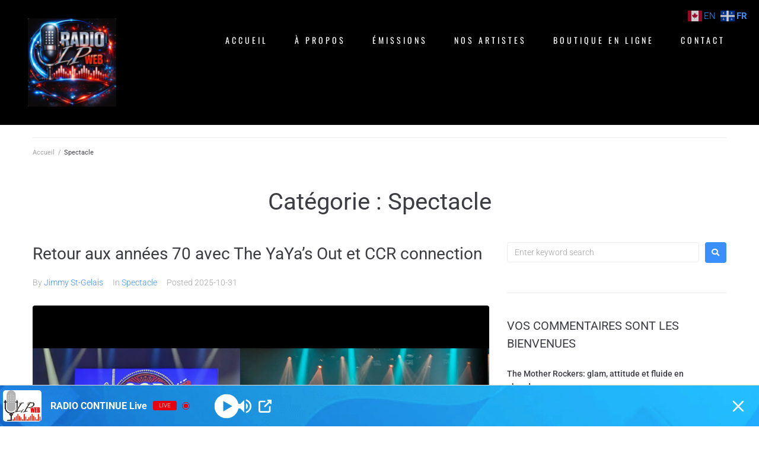

--- FILE ---
content_type: text/html; charset=UTF-8
request_url: https://radiolpweb.com/category/spectacle/
body_size: 151344
content:



<!DOCTYPE html>
<html lang="fr-CA">
<head>
<meta charset="UTF-8">
<link rel="profile" href="http://gmpg.org/xfn/11">
<link rel="pingback" href="https://radiolpweb.com/xmlrpc.php">

<meta name="viewport" content="width=device-width, initial-scale=1" />
<title>Spectacle &#8211; RADIO LP WEB</title>
<meta name='robots' content='max-image-preview:large' />
<link rel='dns-prefetch' href='//fonts.googleapis.com' />
<link rel="alternate" type="application/rss+xml" title="RADIO LP WEB &raquo; Flux" href="https://radiolpweb.com/feed/" />
<link rel="alternate" type="application/rss+xml" title="RADIO LP WEB &raquo; Flux des commentaires" href="https://radiolpweb.com/comments/feed/" />
<link rel="alternate" type="application/rss+xml" title="RADIO LP WEB &raquo; Flux de la catégorie Spectacle" href="https://radiolpweb.com/category/spectacle/feed/" />
<style id='wp-img-auto-sizes-contain-inline-css' type='text/css'>
img:is([sizes=auto i],[sizes^="auto," i]){contain-intrinsic-size:3000px 1500px}
/*# sourceURL=wp-img-auto-sizes-contain-inline-css */
</style>
<style id='wp-emoji-styles-inline-css' type='text/css'>

	img.wp-smiley, img.emoji {
		display: inline !important;
		border: none !important;
		box-shadow: none !important;
		height: 1em !important;
		width: 1em !important;
		margin: 0 0.07em !important;
		vertical-align: -0.1em !important;
		background: none !important;
		padding: 0 !important;
	}
/*# sourceURL=wp-emoji-styles-inline-css */
</style>
<style id='classic-theme-styles-inline-css' type='text/css'>
/*! This file is auto-generated */
.wp-block-button__link{color:#fff;background-color:#32373c;border-radius:9999px;box-shadow:none;text-decoration:none;padding:calc(.667em + 2px) calc(1.333em + 2px);font-size:1.125em}.wp-block-file__button{background:#32373c;color:#fff;text-decoration:none}
/*# sourceURL=/wp-includes/css/classic-themes.min.css */
</style>
<style id='global-styles-inline-css' type='text/css'>
:root{--wp--preset--aspect-ratio--square: 1;--wp--preset--aspect-ratio--4-3: 4/3;--wp--preset--aspect-ratio--3-4: 3/4;--wp--preset--aspect-ratio--3-2: 3/2;--wp--preset--aspect-ratio--2-3: 2/3;--wp--preset--aspect-ratio--16-9: 16/9;--wp--preset--aspect-ratio--9-16: 9/16;--wp--preset--color--black: #000000;--wp--preset--color--cyan-bluish-gray: #abb8c3;--wp--preset--color--white: #ffffff;--wp--preset--color--pale-pink: #f78da7;--wp--preset--color--vivid-red: #cf2e2e;--wp--preset--color--luminous-vivid-orange: #ff6900;--wp--preset--color--luminous-vivid-amber: #fcb900;--wp--preset--color--light-green-cyan: #7bdcb5;--wp--preset--color--vivid-green-cyan: #00d084;--wp--preset--color--pale-cyan-blue: #8ed1fc;--wp--preset--color--vivid-cyan-blue: #0693e3;--wp--preset--color--vivid-purple: #9b51e0;--wp--preset--gradient--vivid-cyan-blue-to-vivid-purple: linear-gradient(135deg,rgb(6,147,227) 0%,rgb(155,81,224) 100%);--wp--preset--gradient--light-green-cyan-to-vivid-green-cyan: linear-gradient(135deg,rgb(122,220,180) 0%,rgb(0,208,130) 100%);--wp--preset--gradient--luminous-vivid-amber-to-luminous-vivid-orange: linear-gradient(135deg,rgb(252,185,0) 0%,rgb(255,105,0) 100%);--wp--preset--gradient--luminous-vivid-orange-to-vivid-red: linear-gradient(135deg,rgb(255,105,0) 0%,rgb(207,46,46) 100%);--wp--preset--gradient--very-light-gray-to-cyan-bluish-gray: linear-gradient(135deg,rgb(238,238,238) 0%,rgb(169,184,195) 100%);--wp--preset--gradient--cool-to-warm-spectrum: linear-gradient(135deg,rgb(74,234,220) 0%,rgb(151,120,209) 20%,rgb(207,42,186) 40%,rgb(238,44,130) 60%,rgb(251,105,98) 80%,rgb(254,248,76) 100%);--wp--preset--gradient--blush-light-purple: linear-gradient(135deg,rgb(255,206,236) 0%,rgb(152,150,240) 100%);--wp--preset--gradient--blush-bordeaux: linear-gradient(135deg,rgb(254,205,165) 0%,rgb(254,45,45) 50%,rgb(107,0,62) 100%);--wp--preset--gradient--luminous-dusk: linear-gradient(135deg,rgb(255,203,112) 0%,rgb(199,81,192) 50%,rgb(65,88,208) 100%);--wp--preset--gradient--pale-ocean: linear-gradient(135deg,rgb(255,245,203) 0%,rgb(182,227,212) 50%,rgb(51,167,181) 100%);--wp--preset--gradient--electric-grass: linear-gradient(135deg,rgb(202,248,128) 0%,rgb(113,206,126) 100%);--wp--preset--gradient--midnight: linear-gradient(135deg,rgb(2,3,129) 0%,rgb(40,116,252) 100%);--wp--preset--font-size--small: 13px;--wp--preset--font-size--medium: 20px;--wp--preset--font-size--large: 36px;--wp--preset--font-size--x-large: 42px;--wp--preset--spacing--20: 0.44rem;--wp--preset--spacing--30: 0.67rem;--wp--preset--spacing--40: 1rem;--wp--preset--spacing--50: 1.5rem;--wp--preset--spacing--60: 2.25rem;--wp--preset--spacing--70: 3.38rem;--wp--preset--spacing--80: 5.06rem;--wp--preset--shadow--natural: 6px 6px 9px rgba(0, 0, 0, 0.2);--wp--preset--shadow--deep: 12px 12px 50px rgba(0, 0, 0, 0.4);--wp--preset--shadow--sharp: 6px 6px 0px rgba(0, 0, 0, 0.2);--wp--preset--shadow--outlined: 6px 6px 0px -3px rgb(255, 255, 255), 6px 6px rgb(0, 0, 0);--wp--preset--shadow--crisp: 6px 6px 0px rgb(0, 0, 0);}:where(.is-layout-flex){gap: 0.5em;}:where(.is-layout-grid){gap: 0.5em;}body .is-layout-flex{display: flex;}.is-layout-flex{flex-wrap: wrap;align-items: center;}.is-layout-flex > :is(*, div){margin: 0;}body .is-layout-grid{display: grid;}.is-layout-grid > :is(*, div){margin: 0;}:where(.wp-block-columns.is-layout-flex){gap: 2em;}:where(.wp-block-columns.is-layout-grid){gap: 2em;}:where(.wp-block-post-template.is-layout-flex){gap: 1.25em;}:where(.wp-block-post-template.is-layout-grid){gap: 1.25em;}.has-black-color{color: var(--wp--preset--color--black) !important;}.has-cyan-bluish-gray-color{color: var(--wp--preset--color--cyan-bluish-gray) !important;}.has-white-color{color: var(--wp--preset--color--white) !important;}.has-pale-pink-color{color: var(--wp--preset--color--pale-pink) !important;}.has-vivid-red-color{color: var(--wp--preset--color--vivid-red) !important;}.has-luminous-vivid-orange-color{color: var(--wp--preset--color--luminous-vivid-orange) !important;}.has-luminous-vivid-amber-color{color: var(--wp--preset--color--luminous-vivid-amber) !important;}.has-light-green-cyan-color{color: var(--wp--preset--color--light-green-cyan) !important;}.has-vivid-green-cyan-color{color: var(--wp--preset--color--vivid-green-cyan) !important;}.has-pale-cyan-blue-color{color: var(--wp--preset--color--pale-cyan-blue) !important;}.has-vivid-cyan-blue-color{color: var(--wp--preset--color--vivid-cyan-blue) !important;}.has-vivid-purple-color{color: var(--wp--preset--color--vivid-purple) !important;}.has-black-background-color{background-color: var(--wp--preset--color--black) !important;}.has-cyan-bluish-gray-background-color{background-color: var(--wp--preset--color--cyan-bluish-gray) !important;}.has-white-background-color{background-color: var(--wp--preset--color--white) !important;}.has-pale-pink-background-color{background-color: var(--wp--preset--color--pale-pink) !important;}.has-vivid-red-background-color{background-color: var(--wp--preset--color--vivid-red) !important;}.has-luminous-vivid-orange-background-color{background-color: var(--wp--preset--color--luminous-vivid-orange) !important;}.has-luminous-vivid-amber-background-color{background-color: var(--wp--preset--color--luminous-vivid-amber) !important;}.has-light-green-cyan-background-color{background-color: var(--wp--preset--color--light-green-cyan) !important;}.has-vivid-green-cyan-background-color{background-color: var(--wp--preset--color--vivid-green-cyan) !important;}.has-pale-cyan-blue-background-color{background-color: var(--wp--preset--color--pale-cyan-blue) !important;}.has-vivid-cyan-blue-background-color{background-color: var(--wp--preset--color--vivid-cyan-blue) !important;}.has-vivid-purple-background-color{background-color: var(--wp--preset--color--vivid-purple) !important;}.has-black-border-color{border-color: var(--wp--preset--color--black) !important;}.has-cyan-bluish-gray-border-color{border-color: var(--wp--preset--color--cyan-bluish-gray) !important;}.has-white-border-color{border-color: var(--wp--preset--color--white) !important;}.has-pale-pink-border-color{border-color: var(--wp--preset--color--pale-pink) !important;}.has-vivid-red-border-color{border-color: var(--wp--preset--color--vivid-red) !important;}.has-luminous-vivid-orange-border-color{border-color: var(--wp--preset--color--luminous-vivid-orange) !important;}.has-luminous-vivid-amber-border-color{border-color: var(--wp--preset--color--luminous-vivid-amber) !important;}.has-light-green-cyan-border-color{border-color: var(--wp--preset--color--light-green-cyan) !important;}.has-vivid-green-cyan-border-color{border-color: var(--wp--preset--color--vivid-green-cyan) !important;}.has-pale-cyan-blue-border-color{border-color: var(--wp--preset--color--pale-cyan-blue) !important;}.has-vivid-cyan-blue-border-color{border-color: var(--wp--preset--color--vivid-cyan-blue) !important;}.has-vivid-purple-border-color{border-color: var(--wp--preset--color--vivid-purple) !important;}.has-vivid-cyan-blue-to-vivid-purple-gradient-background{background: var(--wp--preset--gradient--vivid-cyan-blue-to-vivid-purple) !important;}.has-light-green-cyan-to-vivid-green-cyan-gradient-background{background: var(--wp--preset--gradient--light-green-cyan-to-vivid-green-cyan) !important;}.has-luminous-vivid-amber-to-luminous-vivid-orange-gradient-background{background: var(--wp--preset--gradient--luminous-vivid-amber-to-luminous-vivid-orange) !important;}.has-luminous-vivid-orange-to-vivid-red-gradient-background{background: var(--wp--preset--gradient--luminous-vivid-orange-to-vivid-red) !important;}.has-very-light-gray-to-cyan-bluish-gray-gradient-background{background: var(--wp--preset--gradient--very-light-gray-to-cyan-bluish-gray) !important;}.has-cool-to-warm-spectrum-gradient-background{background: var(--wp--preset--gradient--cool-to-warm-spectrum) !important;}.has-blush-light-purple-gradient-background{background: var(--wp--preset--gradient--blush-light-purple) !important;}.has-blush-bordeaux-gradient-background{background: var(--wp--preset--gradient--blush-bordeaux) !important;}.has-luminous-dusk-gradient-background{background: var(--wp--preset--gradient--luminous-dusk) !important;}.has-pale-ocean-gradient-background{background: var(--wp--preset--gradient--pale-ocean) !important;}.has-electric-grass-gradient-background{background: var(--wp--preset--gradient--electric-grass) !important;}.has-midnight-gradient-background{background: var(--wp--preset--gradient--midnight) !important;}.has-small-font-size{font-size: var(--wp--preset--font-size--small) !important;}.has-medium-font-size{font-size: var(--wp--preset--font-size--medium) !important;}.has-large-font-size{font-size: var(--wp--preset--font-size--large) !important;}.has-x-large-font-size{font-size: var(--wp--preset--font-size--x-large) !important;}
:where(.wp-block-post-template.is-layout-flex){gap: 1.25em;}:where(.wp-block-post-template.is-layout-grid){gap: 1.25em;}
:where(.wp-block-term-template.is-layout-flex){gap: 1.25em;}:where(.wp-block-term-template.is-layout-grid){gap: 1.25em;}
:where(.wp-block-columns.is-layout-flex){gap: 2em;}:where(.wp-block-columns.is-layout-grid){gap: 2em;}
:root :where(.wp-block-pullquote){font-size: 1.5em;line-height: 1.6;}
/*# sourceURL=global-styles-inline-css */
</style>
<link rel='stylesheet' id='contact-form-7-css' href='https://radiolpweb.com/wp-content/plugins/contact-form-7/includes/css/styles.css?ver=6.1.4' type='text/css' media='all' />
<link rel='stylesheet' id='font-awesome-css' href='https://radiolpweb.com/wp-content/plugins/elementor/assets/lib/font-awesome/css/font-awesome.min.css?ver=4.7.0' type='text/css' media='all' />
<link rel='stylesheet' id='kava-theme-style-css' href='https://radiolpweb.com/wp-content/themes/kava/style.css?ver=2.1.4' type='text/css' media='all' />
<style id='kava-theme-style-inline-css' type='text/css'>
/* #Typography */body {font-style: normal;font-weight: 300;font-size: 14px;line-height: 1.6;font-family: Roboto, sans-serif;letter-spacing: 0px;text-align: left;color: #3b3d42;}h1,.h1-style {font-style: normal;font-weight: 400;font-size: 34px;line-height: 1.4;font-family: Roboto, sans-serif;letter-spacing: 0px;text-align: inherit;color: #3b3d42;}h2,.h2-style {font-style: normal;font-weight: 400;font-size: 24px;line-height: 1.4;font-family: Roboto, sans-serif;letter-spacing: 0px;text-align: inherit;color: #3b3d42;}h3,.h3-style {font-style: normal;font-weight: 400;font-size: 21px;line-height: 1.4;font-family: Roboto, sans-serif;letter-spacing: 0px;text-align: inherit;color: #3b3d42;}h4,.h4-style {font-style: normal;font-weight: 400;font-size: 20px;line-height: 1.5;font-family: Roboto, sans-serif;letter-spacing: 0px;text-align: inherit;color: #3b3d42;}h5,.h5-style {font-style: normal;font-weight: 300;font-size: 18px;line-height: 1.5;font-family: Roboto, sans-serif;letter-spacing: 0px;text-align: inherit;color: #3b3d42;}h6,.h6-style {font-style: normal;font-weight: 500;font-size: 14px;line-height: 1.5;font-family: Roboto, sans-serif;letter-spacing: 0px;text-align: inherit;color: #3b3d42;}@media (min-width: 1200px) {h1,.h1-style { font-size: 56px; }h2,.h2-style { font-size: 40px; }h3,.h3-style { font-size: 28px; }}a,h1 a:hover,h2 a:hover,h3 a:hover,h4 a:hover,h5 a:hover,h6 a:hover { color: #398ffc; }a:hover { color: #3b3d42; }blockquote {color: #398ffc;}/* #Header */.site-header__wrap {background-color: #ffffff;background-repeat: repeat;background-position: center top;background-attachment: scroll;;}/* ##Top Panel */.top-panel {color: #a1a2a4;background-color: #ffffff;}/* #Main Menu */.main-navigation {font-style: normal;font-weight: 400;font-size: 14px;line-height: 1.4;font-family: Roboto, sans-serif;letter-spacing: 0px;}.main-navigation a,.menu-item-has-children:before {color: #a1a2a4;}.main-navigation a:hover,.main-navigation .current_page_item>a,.main-navigation .current-menu-item>a,.main-navigation .current_page_ancestor>a,.main-navigation .current-menu-ancestor>a {color: #3b3d42;}/* #Mobile Menu */.mobile-menu-toggle-button {color: #ffffff;background-color: #398ffc;}/* #Social */.social-list a {color: #a1a2a4;}.social-list a:hover {color: #398ffc;}/* #Breadcrumbs */.breadcrumbs_item {font-style: normal;font-weight: 400;font-size: 11px;line-height: 1.5;font-family: Roboto, sans-serif;letter-spacing: 0px;}.breadcrumbs_item_sep,.breadcrumbs_item_link {color: #a1a2a4;}.breadcrumbs_item_link:hover {color: #398ffc;}/* #Post navigation */.post-navigation-container i {color: #a1a2a4;}.post-navigation-container .nav-links a:hover .post-title,.post-navigation-container .nav-links a:hover .nav-text {color: #398ffc;}.post-navigation-container .nav-links a:hover i {color: #3b3d42;}/* #Pagination */.posts-list-navigation .pagination .page-numbers,.page-links > span,.page-links > a {color: #a1a2a4;}.posts-list-navigation .pagination a.page-numbers:hover,.posts-list-navigation .pagination .page-numbers.current,.page-links > a:hover,.page-links > span {color: #3b3d42;}.posts-list-navigation .pagination .next,.posts-list-navigation .pagination .prev {color: #398ffc;}.posts-list-navigation .pagination .next:hover,.posts-list-navigation .pagination .prev:hover {color: #3b3d42;}/* #Button Appearance Styles (regular scheme) */.btn,button,input[type='button'],input[type='reset'],input[type='submit'] {font-style: normal;font-weight: 900;font-size: 11px;line-height: 1;font-family: Roboto, sans-serif;letter-spacing: 1px;color: #ffffff;background-color: #398ffc;}.btn:hover,button:hover,input[type='button']:hover,input[type='reset']:hover,input[type='submit']:hover,input[type='reset']:hover {color: #ffffff;background-color: rgb(95,181,255);}.btn.invert-button {color: #ffffff;}.btn.invert-button:hover {color: #ffffff;border-color: #398ffc;background-color: #398ffc;}/* #Totop Button */#toTop {padding: 0px 0px;border-radius: 0px;background-color: ;color: ;}#toTop:hover {background-color: ;color: ;}input,optgroup,select,textarea {font-size: 14px;}/* #Comment, Contact, Password Forms */.comment-form .submit,.wpcf7-submit,.post-password-form label + input {font-style: normal;font-weight: 900;font-size: 11px;line-height: 1;font-family: Roboto, sans-serif;letter-spacing: 1px;color: #ffffff;background-color: #398ffc;}.comment-form .submit:hover,.wpcf7-submit:hover,.post-password-form label + input:hover {color: #ffffff;background-color: rgb(95,181,255);}.comment-reply-title {font-style: normal;font-weight: 400;font-size: 20px;line-height: 1.5;font-family: Roboto, sans-serif;letter-spacing: 0px;color: #3b3d42;}/* Cookies consent */.comment-form-cookies-consent input[type='checkbox']:checked ~ label[for=wp-comment-cookies-consent]:before {color: #ffffff;border-color: #398ffc;background-color: #398ffc;}/* #Comment Reply Link */#cancel-comment-reply-link {color: #398ffc;}#cancel-comment-reply-link:hover {color: #3b3d42;}/* #Comment item */.comment-body .fn {font-style: normal;font-weight: 500;font-size: 14px;line-height: 1.5;font-family: Roboto, sans-serif;letter-spacing: 0px;color: #3b3d42;}.comment-date__time {color: #a1a2a4;}.comment-reply-link {font-style: normal;font-weight: 900;font-size: 11px;line-height: 1;font-family: Roboto, sans-serif;letter-spacing: 1px;}/* #Input Placeholders */::-webkit-input-placeholder { color: #a1a2a4; }::-moz-placeholder{ color: #a1a2a4; }:-moz-placeholder{ color: #a1a2a4; }:-ms-input-placeholder{ color: #a1a2a4; }/* #Entry Meta */.posted-on,.cat-links,.byline,.tags-links {color: #a1a2a4;}.comments-button {color: #a1a2a4;}.comments-button:hover {color: #ffffff;background-color: #398ffc;}.btn-style .post-categories a {color: #ffffff;background-color: #398ffc;}.btn-style .post-categories a:hover {color: #ffffff;background-color: rgb(95,181,255);}.sticky-label {color: #ffffff;background-color: #398ffc;}/* Posts List Item Invert */.invert-hover.has-post-thumbnail:hover,.invert-hover.has-post-thumbnail:hover .posted-on,.invert-hover.has-post-thumbnail:hover .cat-links,.invert-hover.has-post-thumbnail:hover .byline,.invert-hover.has-post-thumbnail:hover .tags-links,.invert-hover.has-post-thumbnail:hover .entry-meta,.invert-hover.has-post-thumbnail:hover a,.invert-hover.has-post-thumbnail:hover .btn-icon,.invert-item.has-post-thumbnail,.invert-item.has-post-thumbnail .posted-on,.invert-item.has-post-thumbnail .cat-links,.invert-item.has-post-thumbnail .byline,.invert-item.has-post-thumbnail .tags-links,.invert-item.has-post-thumbnail .entry-meta,.invert-item.has-post-thumbnail a,.invert-item.has-post-thumbnail .btn:hover,.invert-item.has-post-thumbnail .btn-style .post-categories a:hover,.invert,.invert .entry-title,.invert a,.invert .byline,.invert .posted-on,.invert .cat-links,.invert .tags-links {color: #ffffff;}.invert-hover.has-post-thumbnail:hover a:hover,.invert-hover.has-post-thumbnail:hover .btn-icon:hover,.invert-item.has-post-thumbnail a:hover,.invert a:hover {color: #398ffc;}.invert-hover.has-post-thumbnail .btn,.invert-item.has-post-thumbnail .comments-button,.posts-list--default.list-style-v10 .invert.default-item .comments-button{color: #ffffff;background-color: #398ffc;}.invert-hover.has-post-thumbnail .btn:hover,.invert-item.has-post-thumbnail .comments-button:hover,.posts-list--default.list-style-v10 .invert.default-item .comments-button:hover {color: #398ffc;background-color: #ffffff;}/* Default Posts List */.list-style-v8 .comments-link {color: #a1a2a4;}.list-style-v8 .comments-link:hover {color: #3b3d42;}/* Creative Posts List */.creative-item .entry-title a:hover {color: #398ffc;}.list-style-default .creative-item a,.creative-item .btn-icon {color: #a1a2a4;}.list-style-default .creative-item a:hover,.creative-item .btn-icon:hover {color: #398ffc;}.list-style-default .creative-item .btn,.list-style-default .creative-item .btn:hover,.list-style-default .creative-item .comments-button:hover {color: #ffffff;}.creative-item__title-first-letter {font-style: normal;font-weight: 400;font-family: Roboto, sans-serif;color: #3b3d42;}.posts-list--creative.list-style-v10 .creative-item:before {background-color: #398ffc;box-shadow: 0px 0px 0px 8px rgba(57,143,252,0.25);}.posts-list--creative.list-style-v10 .creative-item__post-date {font-style: normal;font-weight: 400;font-size: 20px;line-height: 1.5;font-family: Roboto, sans-serif;letter-spacing: 0px;color: #398ffc;}.posts-list--creative.list-style-v10 .creative-item__post-date a {color: #398ffc;}.posts-list--creative.list-style-v10 .creative-item__post-date a:hover {color: #3b3d42;}/* Creative Posts List style-v2 */.list-style-v2 .creative-item .entry-title,.list-style-v9 .creative-item .entry-title {font-style: normal;font-weight: 400;font-size: 20px;line-height: 1.5;font-family: Roboto, sans-serif;letter-spacing: 0px;}/* Image Post Format */.post_format-post-format-image .post-thumbnail__link:before {color: #ffffff;background-color: #398ffc;}/* Gallery Post Format */.post_format-post-format-gallery .swiper-button-prev,.post_format-post-format-gallery .swiper-button-next {color: #a1a2a4;}.post_format-post-format-gallery .swiper-button-prev:hover,.post_format-post-format-gallery .swiper-button-next:hover {color: #3b3d42;}/* Link Post Format */.post_format-post-format-quote .post-format-quote {color: #ffffff;background-color: #398ffc;}.post_format-post-format-quote .post-format-quote:before {color: #398ffc;background-color: #ffffff;}/* Post Author */.post-author__title a {color: #398ffc;}.post-author__title a:hover {color: #3b3d42;}.invert .post-author__title a {color: #ffffff;}.invert .post-author__title a:hover {color: #398ffc;}/* Single Post */.single-post blockquote {border-color: #398ffc;}.single-post:not(.post-template-single-layout-4):not(.post-template-single-layout-7) .tags-links a:hover {color: #ffffff;border-color: #398ffc;background-color: #398ffc;}.single-header-3 .post-author .byline,.single-header-4 .post-author .byline,.single-header-5 .post-author .byline {font-style: normal;font-weight: 400;font-size: 20px;line-height: 1.5;font-family: Roboto, sans-serif;letter-spacing: 0px;}.single-header-8,.single-header-10 .entry-header {background-color: #398ffc;}.single-header-8.invert a:hover,.single-header-10.invert a:hover {color: rgba(255,255,255,0.5);}.single-header-3 a.comments-button,.single-header-10 a.comments-button {border: 1px solid #ffffff;}.single-header-3 a.comments-button:hover,.single-header-10 a.comments-button:hover {color: #398ffc;background-color: #ffffff;}/* Page preloader */.page-preloader {border-top-color: #398ffc;border-right-color: #398ffc;}/* Logo */.site-logo__link,.site-logo__link:hover {color: #398ffc;}/* Page title */.page-title {font-style: normal;font-weight: 400;font-size: 24px;line-height: 1.4;font-family: Roboto, sans-serif;letter-spacing: 0px;color: #3b3d42;}@media (min-width: 1200px) {.page-title { font-size: 40px; }}/* Grid Posts List */.posts-list.list-style-v3 .comments-link {border-color: #398ffc;}.posts-list.list-style-v4 .comments-link {color: #a1a2a4;}.posts-list.list-style-v4 .posts-list__item.grid-item .grid-item-wrap .comments-link:hover {color: #ffffff;background-color: #398ffc;}/* Posts List Grid Item Invert */.grid-item-wrap.invert,.grid-item-wrap.invert .posted-on,.grid-item-wrap.invert .cat-links,.grid-item-wrap.invert .byline,.grid-item-wrap.invert .tags-links,.grid-item-wrap.invert .entry-meta,.grid-item-wrap.invert a,.grid-item-wrap.invert .btn-icon,.grid-item-wrap.invert .comments-button {color: #ffffff;}/* Posts List Grid-5 Item Invert */.list-style-v5 .grid-item-wrap.invert .posted-on,.list-style-v5 .grid-item-wrap.invert .cat-links,.list-style-v5 .grid-item-wrap.invert .byline,.list-style-v5 .grid-item-wrap.invert .tags-links,.list-style-v5 .grid-item-wrap.invert .posted-on a,.list-style-v5 .grid-item-wrap.invert .cat-links a,.list-style-v5 .grid-item-wrap.invert .tags-links a,.list-style-v5 .grid-item-wrap.invert .byline a,.list-style-v5 .grid-item-wrap.invert .comments-link,.list-style-v5 .grid-item-wrap.invert .entry-title a:hover {color: #398ffc;}.list-style-v5 .grid-item-wrap.invert .posted-on a:hover,.list-style-v5 .grid-item-wrap.invert .cat-links a:hover,.list-style-v5 .grid-item-wrap.invert .tags-links a:hover,.list-style-v5 .grid-item-wrap.invert .byline a:hover,.list-style-v5 .grid-item-wrap.invert .comments-link:hover {color: #ffffff;}/* Posts List Grid-6 Item Invert */.posts-list.list-style-v6 .posts-list__item.grid-item .grid-item-wrap .cat-links a,.posts-list.list-style-v7 .posts-list__item.grid-item .grid-item-wrap .cat-links a {color: #ffffff;background-color: #398ffc;}.posts-list.list-style-v6 .posts-list__item.grid-item .grid-item-wrap .cat-links a:hover,.posts-list.list-style-v7 .posts-list__item.grid-item .grid-item-wrap .cat-links a:hover {color: #ffffff;background-color: rgb(95,181,255);}.posts-list.list-style-v9 .posts-list__item.grid-item .grid-item-wrap .entry-header .entry-title {font-weight : 300;}/* Grid 7 */.list-style-v7 .grid-item-wrap.invert .posted-on a:hover,.list-style-v7 .grid-item-wrap.invert .cat-links a:hover,.list-style-v7 .grid-item-wrap.invert .tags-links a:hover,.list-style-v7 .grid-item-wrap.invert .byline a:hover,.list-style-v7 .grid-item-wrap.invert .comments-link:hover,.list-style-v7 .grid-item-wrap.invert .entry-title a:hover,.list-style-v6 .grid-item-wrap.invert .posted-on a:hover,.list-style-v6 .grid-item-wrap.invert .cat-links a:hover,.list-style-v6 .grid-item-wrap.invert .tags-links a:hover,.list-style-v6 .grid-item-wrap.invert .byline a:hover,.list-style-v6 .grid-item-wrap.invert .comments-link:hover,.list-style-v6 .grid-item-wrap.invert .entry-title a:hover {color: #398ffc;}.list-style-v7 .grid-item-wrap.invert .posted-on,.list-style-v7 .grid-item-wrap.invert .cat-links,.list-style-v7 .grid-item-wrap.invert .byline,.list-style-v7 .grid-item-wrap.invert .tags-links,.list-style-v7 .grid-item-wrap.invert .posted-on a,.list-style-v7 .grid-item-wrap.invert .cat-links a,.list-style-v7 .grid-item-wrap.invert .tags-links a,.list-style-v7 .grid-item-wrap.invert .byline a,.list-style-v7 .grid-item-wrap.invert .comments-link,.list-style-v7 .grid-item-wrap.invert .entry-title a,.list-style-v7 .grid-item-wrap.invert .entry-content p,.list-style-v6 .grid-item-wrap.invert .posted-on,.list-style-v6 .grid-item-wrap.invert .cat-links,.list-style-v6 .grid-item-wrap.invert .byline,.list-style-v6 .grid-item-wrap.invert .tags-links,.list-style-v6 .grid-item-wrap.invert .posted-on a,.list-style-v6 .grid-item-wrap.invert .cat-links a,.list-style-v6 .grid-item-wrap.invert .tags-links a,.list-style-v6 .grid-item-wrap.invert .byline a,.list-style-v6 .grid-item-wrap.invert .comments-link,.list-style-v6 .grid-item-wrap.invert .entry-title a,.list-style-v6 .grid-item-wrap.invert .entry-content p {color: #ffffff;}.posts-list.list-style-v7 .grid-item .grid-item-wrap .entry-footer .comments-link:hover,.posts-list.list-style-v6 .grid-item .grid-item-wrap .entry-footer .comments-link:hover,.posts-list.list-style-v6 .posts-list__item.grid-item .grid-item-wrap .btn:hover,.posts-list.list-style-v7 .posts-list__item.grid-item .grid-item-wrap .btn:hover {color: #398ffc;border-color: #398ffc;}.posts-list.list-style-v10 .grid-item-inner .space-between-content .comments-link {color: #a1a2a4;}.posts-list.list-style-v10 .grid-item-inner .space-between-content .comments-link:hover {color: #398ffc;}.posts-list.list-style-v10 .posts-list__item.justify-item .justify-item-inner .entry-title a {color: #3b3d42;}.posts-list.posts-list--vertical-justify.list-style-v10 .posts-list__item.justify-item .justify-item-inner .entry-title a:hover{color: #ffffff;background-color: #398ffc;}.posts-list.list-style-v5 .posts-list__item.justify-item .justify-item-inner.invert .cat-links a:hover,.posts-list.list-style-v8 .posts-list__item.justify-item .justify-item-inner.invert .cat-links a:hover {color: #ffffff;background-color: rgb(95,181,255);}.posts-list.list-style-v5 .posts-list__item.justify-item .justify-item-inner.invert .cat-links a,.posts-list.list-style-v8 .posts-list__item.justify-item .justify-item-inner.invert .cat-links a{color: #ffffff;background-color: #398ffc;}.list-style-v8 .justify-item-inner.invert .posted-on,.list-style-v8 .justify-item-inner.invert .cat-links,.list-style-v8 .justify-item-inner.invert .byline,.list-style-v8 .justify-item-inner.invert .tags-links,.list-style-v8 .justify-item-inner.invert .posted-on a,.list-style-v8 .justify-item-inner.invert .cat-links a,.list-style-v8 .justify-item-inner.invert .tags-links a,.list-style-v8 .justify-item-inner.invert .byline a,.list-style-v8 .justify-item-inner.invert .comments-link,.list-style-v8 .justify-item-inner.invert .entry-title a,.list-style-v8 .justify-item-inner.invert .entry-content p,.list-style-v5 .justify-item-inner.invert .posted-on,.list-style-v5 .justify-item-inner.invert .cat-links,.list-style-v5 .justify-item-inner.invert .byline,.list-style-v5 .justify-item-inner.invert .tags-links,.list-style-v5 .justify-item-inner.invert .posted-on a,.list-style-v5 .justify-item-inner.invert .cat-links a,.list-style-v5 .justify-item-inner.invert .tags-links a,.list-style-v5 .justify-item-inner.invert .byline a,.list-style-v5 .justify-item-inner.invert .comments-link,.list-style-v5 .justify-item-inner.invert .entry-title a,.list-style-v5 .justify-item-inner.invert .entry-content p,.list-style-v4 .justify-item-inner.invert .posted-on:hover,.list-style-v4 .justify-item-inner.invert .cat-links,.list-style-v4 .justify-item-inner.invert .byline,.list-style-v4 .justify-item-inner.invert .tags-links,.list-style-v4 .justify-item-inner.invert .posted-on a,.list-style-v4 .justify-item-inner.invert .cat-links a,.list-style-v4 .justify-item-inner.invert .tags-links a,.list-style-v4 .justify-item-inner.invert .byline a,.list-style-v4 .justify-item-inner.invert .comments-link,.list-style-v4 .justify-item-inner.invert .entry-title a,.list-style-v4 .justify-item-inner.invert .entry-content p {color: #ffffff;}.list-style-v8 .justify-item-inner.invert .posted-on a:hover,.list-style-v8 .justify-item-inner.invert .cat-links a:hover,.list-style-v8 .justify-item-inner.invert .tags-links a:hover,.list-style-v8 .justify-item-inner.invert .byline a:hover,.list-style-v8 .justify-item-inner.invert .comments-link:hover,.list-style-v8 .justify-item-inner.invert .entry-title a:hover,.list-style-v5 .justify-item-inner.invert .posted-on a:hover,.list-style-v5 .justify-item-inner.invert .cat-links a:hover,.list-style-v5 .justify-item-inner.invert .tags-links a:hover,.list-style-v5 .justify-item-inner.invert .byline a:hover,.list-style-v5 .justify-item-inner.invert .entry-title a:hover,.list-style-v4 .justify-item-inner.invert .posted-on a,.list-style-v4 .justify-item-inner.invert .cat-links a:hover,.list-style-v4 .justify-item-inner.invert .tags-links a:hover,.list-style-v4 .justify-item-inner.invert .byline a:hover,.list-style-v4 .justify-item-inner.invert .comments-link:hover,.list-style-v4 .justify-item-inner.invert .entry-title a:hover{color: #398ffc;}.posts-list.list-style-v5 .justify-item .justify-item-wrap .entry-footer .comments-link:hover {border-color: #398ffc;}.list-style-v4 .justify-item-inner.invert .btn:hover,.list-style-v6 .justify-item-wrap.invert .btn:hover,.list-style-v8 .justify-item-inner.invert .btn:hover {color: #ffffff;}.posts-list.posts-list--vertical-justify.list-style-v5 .posts-list__item.justify-item .justify-item-wrap .entry-footer .comments-link:hover,.posts-list.posts-list--vertical-justify.list-style-v5 .posts-list__item.justify-item .justify-item-wrap .entry-footer .btn:hover {color: #398ffc;border-color: #398ffc;}/* masonry Posts List */.posts-list.list-style-v3 .comments-link {border-color: #398ffc;}.posts-list.list-style-v4 .comments-link {color: #a1a2a4;}.posts-list.list-style-v4 .posts-list__item.masonry-item .masonry-item-wrap .comments-link:hover {color: #ffffff;background-color: #398ffc;}/* Posts List masonry Item Invert */.masonry-item-wrap.invert,.masonry-item-wrap.invert .posted-on,.masonry-item-wrap.invert .cat-links,.masonry-item-wrap.invert .byline,.masonry-item-wrap.invert .tags-links,.masonry-item-wrap.invert .entry-meta,.masonry-item-wrap.invert a,.masonry-item-wrap.invert .btn-icon,.masonry-item-wrap.invert .comments-button {color: #ffffff;}/* Posts List masonry-5 Item Invert */.list-style-v5 .masonry-item-wrap.invert .posted-on,.list-style-v5 .masonry-item-wrap.invert .cat-links,.list-style-v5 .masonry-item-wrap.invert .byline,.list-style-v5 .masonry-item-wrap.invert .tags-links,.list-style-v5 .masonry-item-wrap.invert .posted-on a,.list-style-v5 .masonry-item-wrap.invert .cat-links a,.list-style-v5 .masonry-item-wrap.invert .tags-links a,.list-style-v5 .masonry-item-wrap.invert .byline a,.list-style-v5 .masonry-item-wrap.invert .comments-link,.list-style-v5 .masonry-item-wrap.invert .entry-title a:hover {color: #398ffc;}.list-style-v5 .masonry-item-wrap.invert .posted-on a:hover,.list-style-v5 .masonry-item-wrap.invert .cat-links a:hover,.list-style-v5 .masonry-item-wrap.invert .tags-links a:hover,.list-style-v5 .masonry-item-wrap.invert .byline a:hover,.list-style-v5 .masonry-item-wrap.invert .comments-link:hover {color: #ffffff;}.posts-list.list-style-v10 .masonry-item-inner .space-between-content .comments-link {color: #a1a2a4;}.posts-list.list-style-v10 .masonry-item-inner .space-between-content .comments-link:hover {color: #398ffc;}.widget_recent_entries a,.widget_recent_comments a {font-style: normal;font-weight: 500;font-size: 14px;line-height: 1.5;font-family: Roboto, sans-serif;letter-spacing: 0px;color: #3b3d42;}.widget_recent_entries a:hover,.widget_recent_comments a:hover {color: #398ffc;}.widget_recent_entries .post-date,.widget_recent_comments .recentcomments {color: #a1a2a4;}.widget_recent_comments .comment-author-link a {color: #a1a2a4;}.widget_recent_comments .comment-author-link a:hover {color: #398ffc;}.widget_calendar th,.widget_calendar caption {color: #398ffc;}.widget_calendar tbody td a {color: #3b3d42;}.widget_calendar tbody td a:hover {color: #ffffff;background-color: #398ffc;}.widget_calendar tfoot td a {color: #a1a2a4;}.widget_calendar tfoot td a:hover {color: #3b3d42;}/* Preloader */.jet-smart-listing-wrap.jet-processing + div.jet-smart-listing-loading,div.wpcf7 .ajax-loader {border-top-color: #398ffc;border-right-color: #398ffc;}/*--------------------------------------------------------------## Ecwid Plugin Styles--------------------------------------------------------------*//* Product Title, Product Price amount */html#ecwid_html body#ecwid_body .ec-size .ec-wrapper .ec-store .grid-product__title-inner,html#ecwid_html body#ecwid_body .ec-size .ec-wrapper .ec-store .grid__products .grid-product__image ~ .grid-product__price .grid-product__price-amount,html#ecwid_html body#ecwid_body .ec-size .ec-wrapper .ec-store .grid__products .grid-product__image ~ .grid-product__title .grid-product__price-amount,html#ecwid_html body#ecwid_body .ec-size .ec-store .grid__products--medium-items.grid__products--layout-center .grid-product__price-compare,html#ecwid_html body#ecwid_body .ec-size .ec-store .grid__products--medium-items .grid-product__details,html#ecwid_html body#ecwid_body .ec-size .ec-store .grid__products--medium-items .grid-product__sku,html#ecwid_html body#ecwid_body .ec-size .ec-store .grid__products--medium-items .grid-product__sku-hover,html#ecwid_html body#ecwid_body .ec-size .ec-store .grid__products--medium-items .grid-product__tax,html#ecwid_html body#ecwid_body .ec-size .ec-wrapper .ec-store .form__msg,html#ecwid_html body#ecwid_body .ec-size.ec-size--l .ec-wrapper .ec-store h1,html#ecwid_html body#ecwid_body.page .ec-size .ec-wrapper .ec-store .product-details__product-title,html#ecwid_html body#ecwid_body.page .ec-size .ec-wrapper .ec-store .product-details__product-price,html#ecwid_html body#ecwid_body .ec-size .ec-wrapper .ec-store .product-details-module__title,html#ecwid_html body#ecwid_body .ec-size .ec-wrapper .ec-store .ec-cart-summary__row--total .ec-cart-summary__title,html#ecwid_html body#ecwid_body .ec-size .ec-wrapper .ec-store .ec-cart-summary__row--total .ec-cart-summary__price,html#ecwid_html body#ecwid_body .ec-size .ec-wrapper .ec-store .grid__categories * {font-style: normal;font-weight: 500;line-height: 1.5;font-family: Roboto, sans-serif;letter-spacing: 0px;}html#ecwid_html body#ecwid_body .ecwid .ec-size .ec-wrapper .ec-store .product-details__product-description {font-style: normal;font-weight: 300;font-size: 14px;line-height: 1.6;font-family: Roboto, sans-serif;letter-spacing: 0px;text-align: left;color: #3b3d42;}html#ecwid_html body#ecwid_body .ec-size .ec-wrapper .ec-store .grid-product__title-inner,html#ecwid_html body#ecwid_body .ec-size .ec-wrapper .ec-store .grid__products .grid-product__image ~ .grid-product__price .grid-product__price-amount,html#ecwid_html body#ecwid_body .ec-size .ec-wrapper .ec-store .grid__products .grid-product__image ~ .grid-product__title .grid-product__price-amount,html#ecwid_html body#ecwid_body .ec-size .ec-store .grid__products--medium-items.grid__products--layout-center .grid-product__price-compare,html#ecwid_html body#ecwid_body .ec-size .ec-store .grid__products--medium-items .grid-product__details,html#ecwid_html body#ecwid_body .ec-size .ec-store .grid__products--medium-items .grid-product__sku,html#ecwid_html body#ecwid_body .ec-size .ec-store .grid__products--medium-items .grid-product__sku-hover,html#ecwid_html body#ecwid_body .ec-size .ec-store .grid__products--medium-items .grid-product__tax,html#ecwid_html body#ecwid_body .ec-size .ec-wrapper .ec-store .product-details-module__title,html#ecwid_html body#ecwid_body.page .ec-size .ec-wrapper .ec-store .product-details__product-price,html#ecwid_html body#ecwid_body.page .ec-size .ec-wrapper .ec-store .product-details__product-title,html#ecwid_html body#ecwid_body .ec-size .ec-wrapper .ec-store .form-control__text,html#ecwid_html body#ecwid_body .ec-size .ec-wrapper .ec-store .form-control__textarea,html#ecwid_html body#ecwid_body .ec-size .ec-wrapper .ec-store .ec-link,html#ecwid_html body#ecwid_body .ec-size .ec-wrapper .ec-store .ec-link:visited,html#ecwid_html body#ecwid_body .ec-size .ec-wrapper .ec-store input[type="radio"].form-control__radio:checked+.form-control__radio-view::after {color: #398ffc;}html#ecwid_html body#ecwid_body .ec-size .ec-wrapper .ec-store .ec-link:hover {color: #3b3d42;}/* Product Title, Price small state */html#ecwid_html body#ecwid_body .ec-size .ec-wrapper .ec-store .grid__products--small-items .grid-product__title-inner,html#ecwid_html body#ecwid_body .ec-size .ec-wrapper .ec-store .grid__products--small-items .grid-product__price-hover .grid-product__price-amount,html#ecwid_html body#ecwid_body .ec-size .ec-wrapper .ec-store .grid__products--small-items .grid-product__image ~ .grid-product__price .grid-product__price-amount,html#ecwid_html body#ecwid_body .ec-size .ec-wrapper .ec-store .grid__products--small-items .grid-product__image ~ .grid-product__title .grid-product__price-amount,html#ecwid_html body#ecwid_body .ec-size .ec-wrapper .ec-store .grid__products--small-items.grid__products--layout-center .grid-product__price-compare,html#ecwid_html body#ecwid_body .ec-size .ec-wrapper .ec-store .grid__products--small-items .grid-product__details,html#ecwid_html body#ecwid_body .ec-size .ec-wrapper .ec-store .grid__products--small-items .grid-product__sku,html#ecwid_html body#ecwid_body .ec-size .ec-wrapper .ec-store .grid__products--small-items .grid-product__sku-hover,html#ecwid_html body#ecwid_body .ec-size .ec-wrapper .ec-store .grid__products--small-items .grid-product__tax {font-size: 12px;}/* Product Title, Price medium state */html#ecwid_html body#ecwid_body .ec-size .ec-wrapper .ec-store .grid__products--medium-items .grid-product__title-inner,html#ecwid_html body#ecwid_body .ec-size .ec-wrapper .ec-store .grid__products--medium-items .grid-product__price-hover .grid-product__price-amount,html#ecwid_html body#ecwid_body .ec-size .ec-wrapper .ec-store .grid__products--medium-items .grid-product__image ~ .grid-product__price .grid-product__price-amount,html#ecwid_html body#ecwid_body .ec-size .ec-wrapper .ec-store .grid__products--medium-items .grid-product__image ~ .grid-product__title .grid-product__price-amount,html#ecwid_html body#ecwid_body .ec-size .ec-wrapper .ec-store .grid__products--medium-items.grid__products--layout-center .grid-product__price-compare,html#ecwid_html body#ecwid_body .ec-size .ec-wrapper .ec-store .grid__products--medium-items .grid-product__details,html#ecwid_html body#ecwid_body .ec-size .ec-wrapper .ec-store .grid__products--medium-items .grid-product__sku,html#ecwid_html body#ecwid_body .ec-size .ec-wrapper .ec-store .grid__products--medium-items .grid-product__sku-hover,html#ecwid_html body#ecwid_body .ec-size .ec-wrapper .ec-store .grid__products--medium-items .grid-product__tax {font-size: 14px;}/* Product Title, Price large state */html#ecwid_html body#ecwid_body .ec-size .ec-wrapper .ec-store .grid__products--large-items .grid-product__title-inner,html#ecwid_html body#ecwid_body .ec-size .ec-wrapper .ec-store .grid__products--large-items .grid-product__price-hover .grid-product__price-amount,html#ecwid_html body#ecwid_body .ec-size .ec-wrapper .ec-store .grid__products--large-items .grid-product__image ~ .grid-product__price .grid-product__price-amount,html#ecwid_html body#ecwid_body .ec-size .ec-wrapper .ec-store .grid__products--large-items .grid-product__image ~ .grid-product__title .grid-product__price-amount,html#ecwid_html body#ecwid_body .ec-size .ec-wrapper .ec-store .grid__products--large-items.grid__products--layout-center .grid-product__price-compare,html#ecwid_html body#ecwid_body .ec-size .ec-wrapper .ec-store .grid__products--large-items .grid-product__details,html#ecwid_html body#ecwid_body .ec-size .ec-wrapper .ec-store .grid__products--large-items .grid-product__sku,html#ecwid_html body#ecwid_body .ec-size .ec-wrapper .ec-store .grid__products--large-items .grid-product__sku-hover,html#ecwid_html body#ecwid_body .ec-size .ec-wrapper .ec-store .grid__products--large-items .grid-product__tax {font-size: 17px;}/* Product Add To Cart button */html#ecwid_html body#ecwid_body .ec-size .ec-wrapper .ec-store button {font-style: normal;font-weight: 900;line-height: 1;font-family: Roboto, sans-serif;letter-spacing: 1px;}/* Product Add To Cart button normal state */html#ecwid_html body#ecwid_body .ec-size .ec-wrapper .ec-store .form-control--secondary .form-control__button,html#ecwid_html body#ecwid_body .ec-size .ec-wrapper .ec-store .form-control--primary .form-control__button {border-color: #398ffc;background-color: transparent;color: #398ffc;}/* Product Add To Cart button hover state, Product Category active state */html#ecwid_html body#ecwid_body .ec-size .ec-wrapper .ec-store .form-control--secondary .form-control__button:hover,html#ecwid_html body#ecwid_body .ec-size .ec-wrapper .ec-store .form-control--primary .form-control__button:hover,html#ecwid_html body#ecwid_body .horizontal-menu-container.horizontal-desktop .horizontal-menu-item.horizontal-menu-item--active>a {border-color: #398ffc;background-color: #398ffc;color: #ffffff;}/* Black Product Add To Cart button normal state */html#ecwid_html body#ecwid_body .ec-size .ec-wrapper .ec-store .grid__products--appearance-hover .grid-product--dark .form-control--secondary .form-control__button {border-color: #398ffc;background-color: #398ffc;color: #ffffff;}/* Black Product Add To Cart button normal state */html#ecwid_html body#ecwid_body .ec-size .ec-wrapper .ec-store .grid__products--appearance-hover .grid-product--dark .form-control--secondary .form-control__button:hover {border-color: #ffffff;background-color: #ffffff;color: #398ffc;}/* Product Add To Cart button small label */html#ecwid_html body#ecwid_body .ec-size.ec-size--l .ec-wrapper .ec-store .form-control .form-control__button {font-size: 10px;}/* Product Add To Cart button medium label */html#ecwid_html body#ecwid_body .ec-size.ec-size--l .ec-wrapper .ec-store .form-control--small .form-control__button {font-size: 11px;}/* Product Add To Cart button large label */html#ecwid_html body#ecwid_body .ec-size.ec-size--l .ec-wrapper .ec-store .form-control--medium .form-control__button {font-size: 14px;}/* Mini Cart icon styles */html#ecwid_html body#ecwid_body .ec-minicart__body .ec-minicart__icon .icon-default path[stroke],html#ecwid_html body#ecwid_body .ec-minicart__body .ec-minicart__icon .icon-default circle[stroke] {stroke: #398ffc;}html#ecwid_html body#ecwid_body .ec-minicart:hover .ec-minicart__body .ec-minicart__icon .icon-default path[stroke],html#ecwid_html body#ecwid_body .ec-minicart:hover .ec-minicart__body .ec-minicart__icon .icon-default circle[stroke] {stroke: #3b3d42;}
/*# sourceURL=kava-theme-style-inline-css */
</style>
<link rel='stylesheet' id='kava-theme-main-style-css' href='https://radiolpweb.com/wp-content/themes/kava/theme.css?ver=2.1.4' type='text/css' media='all' />
<link rel='stylesheet' id='blog-layouts-module-css' href='https://radiolpweb.com/wp-content/themes/kava/inc/modules/blog-layouts/assets/css/blog-layouts-module.css?ver=2.1.4' type='text/css' media='all' />
<link rel='stylesheet' id='cx-google-fonts-kava-css' href='//fonts.googleapis.com/css?family=Roboto%3A300%2C400%2C500%2C900%7CMontserrat%3A700&#038;subset=latin&#038;ver=6.9' type='text/css' media='all' />
<link rel='stylesheet' id='jet-blocks-css' href='https://radiolpweb.com/wp-content/uploads/elementor/css/custom-jet-blocks.css?ver=1.3.21' type='text/css' media='all' />
<link rel='stylesheet' id='elementor-icons-css' href='https://radiolpweb.com/wp-content/plugins/elementor/assets/lib/eicons/css/elementor-icons.min.css?ver=5.46.0' type='text/css' media='all' />
<link rel='stylesheet' id='elementor-frontend-css' href='https://radiolpweb.com/wp-content/plugins/elementor/assets/css/frontend.min.css?ver=3.34.2' type='text/css' media='all' />
<style id='elementor-frontend-inline-css' type='text/css'>
.elementor-kit-23{--e-global-color-primary:#6EC1E4;--e-global-color-secondary:#54595F;--e-global-color-text:#7A7A7A;--e-global-color-accent:#61CE70;--e-global-typography-primary-font-family:"Roboto";--e-global-typography-primary-font-weight:600;--e-global-typography-secondary-font-family:"Roboto Slab";--e-global-typography-secondary-font-weight:400;--e-global-typography-text-font-family:"Roboto";--e-global-typography-text-font-weight:400;--e-global-typography-accent-font-family:"Roboto";--e-global-typography-accent-font-weight:500;}.elementor-section.elementor-section-boxed > .elementor-container{max-width:1140px;}.e-con{--container-max-width:1140px;}.elementor-widget:not(:last-child){margin-block-end:20px;}.elementor-element{--widgets-spacing:20px 20px;--widgets-spacing-row:20px;--widgets-spacing-column:20px;}{}h1.entry-title{display:var(--page-title-display);}@media(max-width:1024px){.elementor-section.elementor-section-boxed > .elementor-container{max-width:1024px;}.e-con{--container-max-width:1024px;}}@media(max-width:767px){.elementor-section.elementor-section-boxed > .elementor-container{max-width:767px;}.e-con{--container-max-width:767px;}}
.elementor-341 .elementor-element.elementor-element-5d53db5 .elementor-repeater-item-860b7dd.jet-parallax-section__layout .jet-parallax-section__image{background-size:auto;}.elementor-bc-flex-widget .elementor-341 .elementor-element.elementor-element-317e4c8.elementor-column .elementor-widget-wrap{align-items:center;}.elementor-341 .elementor-element.elementor-element-317e4c8.elementor-column.elementor-element[data-element_type="column"] > .elementor-widget-wrap.elementor-element-populated{align-content:center;align-items:center;}.elementor-341 .elementor-element.elementor-element-317e4c8 > .elementor-widget-wrap > .elementor-widget:not(.elementor-widget__width-auto):not(.elementor-widget__width-initial):not(:last-child):not(.elementor-absolute){margin-block-end:0px;}.elementor-341 .elementor-element.elementor-element-317e4c8 > .elementor-element-populated{margin:0px 0px 0px 47px;--e-column-margin-right:0px;--e-column-margin-left:47px;padding:0px 0px 0px 0px;}.elementor-widget-image .widget-image-caption{color:var( --e-global-color-text );font-family:var( --e-global-typography-text-font-family ), Sans-serif;font-weight:var( --e-global-typography-text-font-weight );}.elementor-widget-text-editor{font-family:var( --e-global-typography-text-font-family ), Sans-serif;font-weight:var( --e-global-typography-text-font-weight );color:var( --e-global-color-text );}.elementor-widget-text-editor.elementor-drop-cap-view-stacked .elementor-drop-cap{background-color:var( --e-global-color-primary );}.elementor-widget-text-editor.elementor-drop-cap-view-framed .elementor-drop-cap, .elementor-widget-text-editor.elementor-drop-cap-view-default .elementor-drop-cap{color:var( --e-global-color-primary );border-color:var( --e-global-color-primary );}.elementor-bc-flex-widget .elementor-341 .elementor-element.elementor-element-677067b.elementor-column .elementor-widget-wrap{align-items:flex-start;}.elementor-341 .elementor-element.elementor-element-677067b.elementor-column.elementor-element[data-element_type="column"] > .elementor-widget-wrap.elementor-element-populated{align-content:flex-start;align-items:flex-start;}.elementor-341 .elementor-element.elementor-element-677067b.elementor-column > .elementor-widget-wrap{justify-content:flex-end;}.elementor-341 .elementor-element.elementor-element-677067b > .elementor-widget-wrap > .elementor-widget:not(.elementor-widget__width-auto):not(.elementor-widget__width-initial):not(:last-child):not(.elementor-absolute){margin-block-end:0px;}.elementor-341 .elementor-element.elementor-element-677067b > .elementor-element-populated{padding:26px 0px 0px 0px;}.elementor-341 .elementor-element.elementor-element-0dc065d .jet-nav--horizontal{justify-content:flex-start;text-align:left;}.elementor-341 .elementor-element.elementor-element-0dc065d .jet-nav--vertical .menu-item-link-top{justify-content:flex-start;text-align:left;}.elementor-341 .elementor-element.elementor-element-0dc065d .jet-nav--vertical-sub-bottom .menu-item-link-sub{justify-content:flex-start;text-align:left;}.elementor-341 .elementor-element.elementor-element-0dc065d .jet-mobile-menu.jet-mobile-menu-trigger-active .menu-item-link{justify-content:flex-start;text-align:left;}.elementor-341 .elementor-element.elementor-element-0dc065d{width:auto;max-width:auto;}.elementor-341 .elementor-element.elementor-element-0dc065d > .elementor-widget-container{margin:0px 27px 0px 0px;}body:not(.rtl) .elementor-341 .elementor-element.elementor-element-0dc065d .jet-nav--horizontal .jet-nav__sub{text-align:left;}body.rtl .elementor-341 .elementor-element.elementor-element-0dc065d .jet-nav--horizontal .jet-nav__sub{text-align:right;}.elementor-341 .elementor-element.elementor-element-0dc065d .menu-item-link-top{color:#ffffff;padding:0px 30px 0px 15px;}.elementor-341 .elementor-element.elementor-element-0dc065d .menu-item-link-top .jet-nav-link-text{font-family:"Oswald", Sans-serif;font-size:14px;font-weight:normal;text-transform:uppercase;font-style:normal;text-decoration:none;letter-spacing:4px;}.elementor-341 .elementor-element.elementor-element-0dc065d .menu-item:hover > .menu-item-link-top{color:#0167f6;}.elementor-341 .elementor-element.elementor-element-0dc065d .menu-item.current-menu-item .menu-item-link-top{color:#0167f6;}.elementor-341 .elementor-element.elementor-element-0dc065d .jet-nav__mobile-trigger{color:#0167f6;width:20px;height:20px;font-size:23px;}.elementor-341 .elementor-element.elementor-element-0dc065d .jet-mobile-menu-active .jet-nav{background-color:#000000;}.elementor-341 .elementor-element.elementor-element-0dc065d .jet-nav__mobile-close-btn{color:#ffffff;font-size:25px;}.elementor-341 .elementor-element.elementor-element-5d53db5:not(.elementor-motion-effects-element-type-background), .elementor-341 .elementor-element.elementor-element-5d53db5 > .elementor-motion-effects-container > .elementor-motion-effects-layer{background-color:#000000;}.elementor-341 .elementor-element.elementor-element-5d53db5 > .elementor-container{max-width:1650px;}.elementor-341 .elementor-element.elementor-element-5d53db5{transition:background 0.3s, border 0.3s, border-radius 0.3s, box-shadow 0.3s;padding:31px 0px 031px 0px;z-index:1;}.elementor-341 .elementor-element.elementor-element-5d53db5 > .elementor-background-overlay{transition:background 0.3s, border-radius 0.3s, opacity 0.3s;}@media(max-width:1024px){.elementor-341 .elementor-element.elementor-element-677067b > .elementor-element-populated{padding:10px 0px 0px 0px;}.elementor-341 .elementor-element.elementor-element-0dc065d .menu-item-link-top{padding:0px 20px 0px 20px;}}@media(min-width:768px){.elementor-341 .elementor-element.elementor-element-317e4c8{width:15.312%;}.elementor-341 .elementor-element.elementor-element-677067b{width:84.688%;}}@media(max-width:1024px) and (min-width:768px){.elementor-341 .elementor-element.elementor-element-317e4c8{width:28%;}.elementor-341 .elementor-element.elementor-element-677067b{width:72%;}}@media(max-width:767px){.elementor-341 .elementor-element.elementor-element-317e4c8{width:52%;}.elementor-341 .elementor-element.elementor-element-317e4c8 > .elementor-element-populated{margin:0px 0px 0px 0px;--e-column-margin-right:0px;--e-column-margin-left:0px;padding:0px 0px 0px 0px;}.elementor-341 .elementor-element.elementor-element-677067b{width:48%;}.elementor-341 .elementor-element.elementor-element-677067b > .elementor-element-populated{margin:0px 0px 0px 0px;--e-column-margin-right:0px;--e-column-margin-left:0px;}.elementor-341 .elementor-element.elementor-element-0dc065d .jet-nav--horizontal{justify-content:center;text-align:center;}.elementor-341 .elementor-element.elementor-element-0dc065d .jet-nav--vertical .menu-item-link-top{justify-content:center;text-align:center;}.elementor-341 .elementor-element.elementor-element-0dc065d .jet-nav--vertical-sub-bottom .menu-item-link-sub{justify-content:center;text-align:center;}.elementor-341 .elementor-element.elementor-element-0dc065d .jet-mobile-menu.jet-mobile-menu-trigger-active .menu-item-link{justify-content:center;text-align:center;}.elementor-341 .elementor-element.elementor-element-0dc065d > .elementor-widget-container{margin:-3px 0px 0px 0px;padding:0px 0px 0px 0px;}.elementor-341 .elementor-element.elementor-element-0dc065d .menu-item-link-top .jet-nav-link-text{font-size:20px;}.elementor-341 .elementor-element.elementor-element-0dc065d .menu-item-link-top{padding:20px 0px 0px 0px;}.elementor-341 .elementor-element.elementor-element-5d53db5{padding:30px 20px 30px 20px;}}
.elementor-308 .elementor-element.elementor-element-af4a804 .elementor-repeater-item-e4d8df8.jet-parallax-section__layout .jet-parallax-section__image{background-size:auto;}.elementor-308 .elementor-element.elementor-element-8aac1a7.elementor-column > .elementor-widget-wrap{justify-content:center;}.elementor-308 .elementor-element.elementor-element-8aac1a7 > .elementor-widget-wrap > .elementor-widget:not(.elementor-widget__width-auto):not(.elementor-widget__width-initial):not(:last-child):not(.elementor-absolute){margin-block-end:0px;}.elementor-308 .elementor-element.elementor-element-8aac1a7 > .elementor-element-populated{margin:0px 0px 0px 0px;--e-column-margin-right:0px;--e-column-margin-left:0px;padding:0px 0px 0px 0px;}.elementor-widget-heading .elementor-heading-title{font-family:var( --e-global-typography-primary-font-family ), Sans-serif;font-weight:var( --e-global-typography-primary-font-weight );color:var( --e-global-color-primary );}.elementor-308 .elementor-element.elementor-element-f751a75 > .elementor-widget-container{margin:0px 0px 0px 0px;padding:2px 2px 0px 2px;}.elementor-308 .elementor-element.elementor-element-f751a75{text-align:center;}.elementor-308 .elementor-element.elementor-element-f751a75 .elementor-heading-title{font-family:"Oswald", Sans-serif;font-size:36px;font-weight:normal;text-transform:uppercase;letter-spacing:3.6px;color:#ffffff;}.elementor-widget-text-editor{font-family:var( --e-global-typography-text-font-family ), Sans-serif;font-weight:var( --e-global-typography-text-font-weight );color:var( --e-global-color-text );}.elementor-widget-text-editor.elementor-drop-cap-view-stacked .elementor-drop-cap{background-color:var( --e-global-color-primary );}.elementor-widget-text-editor.elementor-drop-cap-view-framed .elementor-drop-cap, .elementor-widget-text-editor.elementor-drop-cap-view-default .elementor-drop-cap{color:var( --e-global-color-primary );border-color:var( --e-global-color-primary );}.elementor-308 .elementor-element.elementor-element-ff7e042{width:100%;max-width:100%;text-align:center;font-family:"Montserrat", Sans-serif;font-size:14px;font-weight:300;line-height:29px;letter-spacing:1.3px;color:#ffffff;}.elementor-308 .elementor-element.elementor-element-ff7e042 > .elementor-widget-container{margin:33px 0px 0px 0px;}.elementor-widget-jet-subscribe-form .jet-subscribe-form__submit{background-color:var( --e-global-color-primary );}.elementor-widget-jet-subscribe-form .jet-subscribe-form__input{font-family:var( --e-global-typography-accent-font-family ), Sans-serif;font-weight:var( --e-global-typography-accent-font-weight );}.elementor-widget-jet-subscribe-form .jet-subscribe-form__input:focus{font-family:var( --e-global-typography-accent-font-family ), Sans-serif;font-weight:var( --e-global-typography-accent-font-weight );}.elementor-widget-jet-subscribe-form .jet-subscribe-form__input.mail-invalid{font-family:var( --e-global-typography-accent-font-family ), Sans-serif;font-weight:var( --e-global-typography-accent-font-weight );}.elementor-widget-jet-subscribe-form  .jet-subscribe-form__submit{font-family:var( --e-global-typography-accent-font-family ), Sans-serif;font-weight:var( --e-global-typography-accent-font-weight );}.elementor-widget-jet-subscribe-form .jet-subscribe-form--response-success .jet-subscribe-form__message span{font-family:var( --e-global-typography-accent-font-family ), Sans-serif;font-weight:var( --e-global-typography-accent-font-weight );}.elementor-widget-jet-subscribe-form .jet-subscribe-form--response-error .jet-subscribe-form__message span{font-family:var( --e-global-typography-accent-font-family ), Sans-serif;font-weight:var( --e-global-typography-accent-font-weight );}.elementor-308 .elementor-element.elementor-element-9d127a1 .jet-subscribe-form__submit{background-color:rgba(0,0,0,0);color:#ffffff;margin:42px 0px 0px 0px;border-radius:50px 50px 50px 50px;border-style:solid;border-width:1px 1px 1px 1px;}.elementor-308 .elementor-element.elementor-element-9d127a1 .jet-subscribe-form__submit:hover{background-color:#ffffff;color:#0167f6;}.elementor-308 .elementor-element.elementor-element-9d127a1{width:var( --container-widget-width, 768px );max-width:768px;--container-widget-width:768px;--container-widget-flex-grow:0;}.elementor-308 .elementor-element.elementor-element-9d127a1 > .elementor-widget-container{margin:33px 0px 0px 5px;}.elementor-308 .elementor-element.elementor-element-9d127a1 .jet-subscribe-form__input{padding:0px 0px 17px 0px;border-radius:0px 0px 0px 0px;background-color:rgba(0,0,0,0);color:#ffffff;font-family:"Montserrat", Sans-serif;font-size:12px;font-weight:500;text-transform:uppercase;font-style:normal;text-decoration:none;letter-spacing:2.5px;border-style:solid;border-width:0px 0px 1px 0px;}.elementor-308 .elementor-element.elementor-element-9d127a1 .jet-subscribe-form__input::-webkit-input-placeholder{color:#ffffff;}.elementor-308 .elementor-element.elementor-element-9d127a1 .jet-subscribe-form__input::-moz-input-placeholder{color:#ffffff;}.elementor-308 .elementor-element.elementor-element-9d127a1 .jet-subscribe-form__input:focus{border-style:solid;border-width:0px 0px 1px 0px;border-color:#1d1d1d;box-shadow:0px 0px 10px 0px rgba(0,0,0,0);}.elementor-308 .elementor-element.elementor-element-9d127a1  .jet-subscribe-form__submit{font-family:"Oswald", Sans-serif;font-size:14px;font-weight:normal;text-transform:uppercase;font-style:normal;text-decoration:none;letter-spacing:5px;}.elementor-308 .elementor-element.elementor-element-9d127a1 .jet-subscribe-form__message .jet-subscribe-form__message-inner{justify-content:center;}.elementor-308 .elementor-element.elementor-element-af4a804:not(.elementor-motion-effects-element-type-background), .elementor-308 .elementor-element.elementor-element-af4a804 > .elementor-motion-effects-container > .elementor-motion-effects-layer{background-color:#0167f6;}.elementor-308 .elementor-element.elementor-element-af4a804 > .elementor-container{max-width:1200px;}.elementor-308 .elementor-element.elementor-element-af4a804{transition:background 0.3s, border 0.3s, border-radius 0.3s, box-shadow 0.3s;padding:108px 0px 89px 0px;}.elementor-308 .elementor-element.elementor-element-af4a804 > .elementor-background-overlay{transition:background 0.3s, border-radius 0.3s, opacity 0.3s;}.elementor-308 .elementor-element.elementor-element-e1ebc4e .elementor-repeater-item-6560081.jet-parallax-section__layout .jet-parallax-section__image{background-size:auto;}.elementor-308 .elementor-element.elementor-element-8886712 > .elementor-widget-wrap > .elementor-widget:not(.elementor-widget__width-auto):not(.elementor-widget__width-initial):not(:last-child):not(.elementor-absolute){margin-block-end:0px;}.elementor-308 .elementor-element.elementor-element-8886712 > .elementor-element-populated{padding:0px 0px 0px 0px;}.elementor-widget-image .widget-image-caption{color:var( --e-global-color-text );font-family:var( --e-global-typography-text-font-family ), Sans-serif;font-weight:var( --e-global-typography-text-font-weight );}.elementor-308 .elementor-element.elementor-element-2b22ef5 .elementor-repeater-item-442c2e1.jet-parallax-section__layout .jet-parallax-section__image{background-size:auto;}.elementor-308 .elementor-element.elementor-element-99814be > .elementor-widget-wrap > .elementor-widget:not(.elementor-widget__width-auto):not(.elementor-widget__width-initial):not(:last-child):not(.elementor-absolute){margin-block-end:0px;}.elementor-308 .elementor-element.elementor-element-99814be > .elementor-element-populated{margin:-10px 0px 0px 0px;--e-column-margin-right:0px;--e-column-margin-left:0px;padding:0px 0px 0px 23px;}.elementor-widget-jet-logo .jet-logo__text{color:var( --e-global-color-accent );font-family:var( --e-global-typography-primary-font-family ), Sans-serif;font-weight:var( --e-global-typography-primary-font-weight );}.elementor-308 .elementor-element.elementor-element-4d021e6 .jet-logo{justify-content:flex-start;}.elementor-308 .elementor-element.elementor-element-3ccd80e{width:var( --container-widget-width, 524px );max-width:524px;--container-widget-width:524px;--container-widget-flex-grow:0;font-family:"Montserrat", Sans-serif;font-size:14px;font-weight:300;line-height:29px;letter-spacing:1.5px;color:#ffffff;}.elementor-308 .elementor-element.elementor-element-3ccd80e > .elementor-widget-container{margin:24px 12px 0px 0px;}.elementor-308 .elementor-element.elementor-element-676f337 > .elementor-widget-wrap > .elementor-widget:not(.elementor-widget__width-auto):not(.elementor-widget__width-initial):not(:last-child):not(.elementor-absolute){margin-block-end:0px;}.elementor-308 .elementor-element.elementor-element-676f337 > .elementor-element-populated{padding:0px 0px 0px 12px;}.elementor-308 .elementor-element.elementor-element-88990c8 > .elementor-widget-container{margin:0px 0px 0px 0px;padding:2px 2px 38px 2px;}.elementor-308 .elementor-element.elementor-element-88990c8{text-align:center;}.elementor-308 .elementor-element.elementor-element-88990c8 .elementor-heading-title{font-family:"Oswald", Sans-serif;font-size:18px;font-weight:normal;text-transform:uppercase;letter-spacing:1.9px;color:#ffffff;}.elementor-308 .elementor-element.elementor-element-309893a{--grid-template-columns:repeat(0, auto);width:var( --container-widget-width, 359px );max-width:359px;--container-widget-width:359px;--container-widget-flex-grow:0;--icon-size:24px;--grid-column-gap:4px;--grid-row-gap:0px;}.elementor-308 .elementor-element.elementor-element-309893a .elementor-widget-container{text-align:center;}.elementor-308 .elementor-element.elementor-element-309893a > .elementor-widget-container{margin:0px 0px 4px 0px;}.elementor-308 .elementor-element.elementor-element-309893a .elementor-social-icon{background-color:#282828;--icon-padding:1em;}.elementor-308 .elementor-element.elementor-element-309893a .elementor-social-icon i{color:#ffffff;}.elementor-308 .elementor-element.elementor-element-309893a .elementor-social-icon svg{fill:#ffffff;}.elementor-308 .elementor-element.elementor-element-309893a .elementor-icon{border-radius:0px 0px 0px 0px;}.elementor-308 .elementor-element.elementor-element-309893a .elementor-social-icon:hover{background-color:#0167f6;}.elementor-308 .elementor-element.elementor-element-cddbe8b{--grid-template-columns:repeat(0, auto);width:var( --container-widget-width, 359px );max-width:359px;--container-widget-width:359px;--container-widget-flex-grow:0;--icon-size:24px;--grid-column-gap:4px;--grid-row-gap:0px;}.elementor-308 .elementor-element.elementor-element-cddbe8b .elementor-widget-container{text-align:center;}.elementor-308 .elementor-element.elementor-element-cddbe8b > .elementor-widget-container{margin:0px 0px 4px 0px;}.elementor-308 .elementor-element.elementor-element-cddbe8b .elementor-social-icon{background-color:#282828;--icon-padding:1em;}.elementor-308 .elementor-element.elementor-element-cddbe8b .elementor-social-icon i{color:#ffffff;}.elementor-308 .elementor-element.elementor-element-cddbe8b .elementor-social-icon svg{fill:#ffffff;}.elementor-308 .elementor-element.elementor-element-cddbe8b .elementor-icon{border-radius:0px 0px 0px 0px;}.elementor-308 .elementor-element.elementor-element-cddbe8b .elementor-social-icon:hover{background-color:#0167f6;}.elementor-308 .elementor-element.elementor-element-2b22ef5{margin-top:0px;margin-bottom:0px;padding:0px 0px 0px 0px;}.elementor-308 .elementor-element.elementor-element-d70cc5d .elementor-repeater-item-442c2e1.jet-parallax-section__layout .jet-parallax-section__image{background-size:auto;}.elementor-bc-flex-widget .elementor-308 .elementor-element.elementor-element-74857b7.elementor-column .elementor-widget-wrap{align-items:center;}.elementor-308 .elementor-element.elementor-element-74857b7.elementor-column.elementor-element[data-element_type="column"] > .elementor-widget-wrap.elementor-element-populated{align-content:center;align-items:center;}.elementor-308 .elementor-element.elementor-element-74857b7 > .elementor-widget-wrap > .elementor-widget:not(.elementor-widget__width-auto):not(.elementor-widget__width-initial):not(:last-child):not(.elementor-absolute){margin-block-end:0px;}.elementor-308 .elementor-element.elementor-element-74857b7 .elementor-element-populated a{color:#FFFFFF;}.elementor-308 .elementor-element.elementor-element-74857b7 .elementor-element-populated a:hover{color:#0167F6;}.elementor-308 .elementor-element.elementor-element-74857b7 > .elementor-element-populated{margin:0px 0px 0px 13px;--e-column-margin-right:0px;--e-column-margin-left:13px;}.elementor-308 .elementor-element.elementor-element-11db94c{text-align:start;font-family:"Montserrat", Sans-serif;font-size:14px;font-weight:300;line-height:1em;letter-spacing:1.2px;color:#FFFFFF;}.elementor-308 .elementor-element.elementor-element-d70cc5d{border-style:solid;border-width:1px 0px 0px 0px;border-color:#303030;margin-top:53px;margin-bottom:0px;padding:34px 0px 0px 0px;}.elementor-308 .elementor-element.elementor-element-d70cc5d a:hover{color:#0167f6;}.elementor-308 .elementor-element.elementor-element-e1ebc4e:not(.elementor-motion-effects-element-type-background), .elementor-308 .elementor-element.elementor-element-e1ebc4e > .elementor-motion-effects-container > .elementor-motion-effects-layer{background-color:#1d1d1d;}.elementor-308 .elementor-element.elementor-element-e1ebc4e > .elementor-container{max-width:1200px;}.elementor-308 .elementor-element.elementor-element-e1ebc4e{transition:background 0.3s, border 0.3s, border-radius 0.3s, box-shadow 0.3s;padding:106px 0px 32px 0px;}.elementor-308 .elementor-element.elementor-element-e1ebc4e > .elementor-background-overlay{transition:background 0.3s, border-radius 0.3s, opacity 0.3s;}@media(max-width:1024px){.elementor-308 .elementor-element.elementor-element-f751a75 > .elementor-widget-container{margin:0px 0px 20px 0px;}.elementor-308 .elementor-element.elementor-element-ff7e042 > .elementor-widget-container{margin:0px 10px 0px 0px;padding:0px 0px 0px 0px;}.elementor-308 .elementor-element.elementor-element-9d127a1{width:var( --container-widget-width, 582px );max-width:582px;--container-widget-width:582px;--container-widget-flex-grow:0;}.elementor-308 .elementor-element.elementor-element-af4a804{padding:50px 0px 50px 0px;}.elementor-308 .elementor-element.elementor-element-4d021e6 > .elementor-widget-container{margin:0px 0px 23px 0px;}.elementor-308 .elementor-element.elementor-element-3ccd80e > .elementor-widget-container{margin:0px 10px 0px 0px;padding:0px 0px 0px 0px;}.elementor-308 .elementor-element.elementor-element-88990c8 > .elementor-widget-container{margin:0px 0px 20px 0px;padding:0px 0px 0px 0px;}.elementor-308 .elementor-element.elementor-element-309893a{width:initial;max-width:initial;}.elementor-308 .elementor-element.elementor-element-309893a > .elementor-widget-container{margin:0px 0px 4px 0px;}.elementor-308 .elementor-element.elementor-element-cddbe8b{width:100%;max-width:100%;}.elementor-308 .elementor-element.elementor-element-cddbe8b > .elementor-widget-container{margin:0px 0px 0px 0px;}.elementor-308 .elementor-element.elementor-element-74857b7 > .elementor-element-populated{padding:0px 0px 0px 0px;}.elementor-308 .elementor-element.elementor-element-d70cc5d{padding:40px 0px 0px 0px;}.elementor-308 .elementor-element.elementor-element-e1ebc4e{padding:50px 0px 50px 0px;}}@media(max-width:767px){.elementor-308 .elementor-element.elementor-element-f751a75 .elementor-heading-title{font-size:25px;}.elementor-308 .elementor-element.elementor-element-9d127a1{width:var( --container-widget-width, 310px );max-width:310px;--container-widget-width:310px;--container-widget-flex-grow:0;}.elementor-308 .elementor-element.elementor-element-99814be > .elementor-element-populated{margin:0px 0px 30px 0px;--e-column-margin-right:0px;--e-column-margin-left:0px;padding:0px 0px 0px 0px;}.elementor-308 .elementor-element.elementor-element-676f337 > .elementor-element-populated{padding:0px 0px 0px 0px;}.elementor-308 .elementor-element.elementor-element-74857b7 > .elementor-element-populated{padding:0px 0px 0px 0px;}.elementor-308 .elementor-element.elementor-element-d70cc5d{margin-top:20px;margin-bottom:0px;}.elementor-308 .elementor-element.elementor-element-e1ebc4e{padding:50px 20px 50px 20px;}}@media(min-width:768px){.elementor-308 .elementor-element.elementor-element-99814be{width:69.167%;}.elementor-308 .elementor-element.elementor-element-676f337{width:30.708%;}}@media(max-width:1024px) and (min-width:768px){.elementor-308 .elementor-element.elementor-element-99814be{width:50%;}.elementor-308 .elementor-element.elementor-element-676f337{width:100%;}}
/*# sourceURL=elementor-frontend-inline-css */
</style>
<link rel='stylesheet' id='jet-blog-css' href='https://radiolpweb.com/wp-content/plugins/jet-blog/assets/css/jet-blog.css?ver=2.4.7' type='text/css' media='all' />
<link rel='stylesheet' id='jet-tabs-frontend-css' href='https://radiolpweb.com/wp-content/plugins/jet-tabs/assets/css/jet-tabs-frontend.css?ver=2.2.12' type='text/css' media='all' />
<link rel='stylesheet' id='swiper-css' href='https://radiolpweb.com/wp-content/plugins/elementor/assets/lib/swiper/v8/css/swiper.min.css?ver=8.4.5' type='text/css' media='all' />
<link rel='stylesheet' id='jet-theme-core-frontend-styles-css' href='https://radiolpweb.com/wp-content/plugins/jet-theme-core.bak.todelete/assets/css/frontend.css?ver=2.1.2' type='text/css' media='all' />
<link rel='stylesheet' id='elementor-gf-local-roboto-css' href='https://radiolpweb.com/wp-content/uploads/elementor/google-fonts/css/roboto.css?ver=1742225260' type='text/css' media='all' />
<link rel='stylesheet' id='elementor-gf-local-robotoslab-css' href='https://radiolpweb.com/wp-content/uploads/elementor/google-fonts/css/robotoslab.css?ver=1742225268' type='text/css' media='all' />
<link rel='stylesheet' id='elementor-gf-local-oswald-css' href='https://radiolpweb.com/wp-content/uploads/elementor/google-fonts/css/oswald.css?ver=1742225272' type='text/css' media='all' />
<link rel='stylesheet' id='elementor-gf-local-montserrat-css' href='https://radiolpweb.com/wp-content/uploads/elementor/google-fonts/css/montserrat.css?ver=1742225284' type='text/css' media='all' />
<link rel='stylesheet' id='elementor-icons-shared-0-css' href='https://radiolpweb.com/wp-content/plugins/elementor/assets/lib/font-awesome/css/fontawesome.min.css?ver=5.15.3' type='text/css' media='all' />
<link rel='stylesheet' id='elementor-icons-fa-solid-css' href='https://radiolpweb.com/wp-content/plugins/elementor/assets/lib/font-awesome/css/solid.min.css?ver=5.15.3' type='text/css' media='all' />
<link rel='stylesheet' id='elementor-icons-fa-brands-css' href='https://radiolpweb.com/wp-content/plugins/elementor/assets/lib/font-awesome/css/brands.min.css?ver=5.15.3' type='text/css' media='all' />
<script type="text/javascript" src="https://radiolpweb.com/wp-includes/js/jquery/jquery.min.js?ver=3.7.1" id="jquery-core-js"></script>
<script type="text/javascript" src="https://radiolpweb.com/wp-includes/js/jquery/jquery-migrate.min.js?ver=3.4.1" id="jquery-migrate-js"></script>
<link rel="https://api.w.org/" href="https://radiolpweb.com/wp-json/" /><link rel="alternate" title="JSON" type="application/json" href="https://radiolpweb.com/wp-json/wp/v2/categories/18" /><link rel="EditURI" type="application/rsd+xml" title="RSD" href="https://radiolpweb.com/xmlrpc.php?rsd" />
<meta name="generator" content="WordPress 6.9" />
<style>
        .rss-audio-player-widget {
            padding: 20px;
            background-color: #f9f9f9;
            border-radius: 5px;
            margin-bottom: 20px;
        }
        .rss-audio-player-widget h3 {
            font-size: 18px;
            margin: 10px 0;
        }
        .rss-audio-player-widget audio {
            width: 100%;
            margin-top: 10px;
        }
        .rss-audio-player-widget .rss-date {
            font-size: 12px;
            color: #999;
        }
    </style><!-- Analytics by WP Statistics - https://wp-statistics.com -->
<meta name="generator" content="Elementor 3.34.2; features: additional_custom_breakpoints; settings: css_print_method-internal, google_font-enabled, font_display-auto">
<style type="text/css">.recentcomments a{display:inline !important;padding:0 !important;margin:0 !important;}</style>			<style>
				.e-con.e-parent:nth-of-type(n+4):not(.e-lazyloaded):not(.e-no-lazyload),
				.e-con.e-parent:nth-of-type(n+4):not(.e-lazyloaded):not(.e-no-lazyload) * {
					background-image: none !important;
				}
				@media screen and (max-height: 1024px) {
					.e-con.e-parent:nth-of-type(n+3):not(.e-lazyloaded):not(.e-no-lazyload),
					.e-con.e-parent:nth-of-type(n+3):not(.e-lazyloaded):not(.e-no-lazyload) * {
						background-image: none !important;
					}
				}
				@media screen and (max-height: 640px) {
					.e-con.e-parent:nth-of-type(n+2):not(.e-lazyloaded):not(.e-no-lazyload),
					.e-con.e-parent:nth-of-type(n+2):not(.e-lazyloaded):not(.e-no-lazyload) * {
						background-image: none !important;
					}
				}
			</style>
			<link rel="icon" href="https://radiolpweb.com/wp-content/uploads/2026/01/cropped-cropped-d00fb9f2-0d38-4a1c-8b06-e08fbbdc444c-1-32x32.png" sizes="32x32" />
<link rel="icon" href="https://radiolpweb.com/wp-content/uploads/2026/01/cropped-cropped-d00fb9f2-0d38-4a1c-8b06-e08fbbdc444c-1-192x192.png" sizes="192x192" />
<link rel="apple-touch-icon" href="https://radiolpweb.com/wp-content/uploads/2026/01/cropped-cropped-d00fb9f2-0d38-4a1c-8b06-e08fbbdc444c-1-180x180.png" />
<meta name="msapplication-TileImage" content="https://radiolpweb.com/wp-content/uploads/2026/01/cropped-cropped-d00fb9f2-0d38-4a1c-8b06-e08fbbdc444c-1-270x270.png" />
</head>

<body class="archive category category-spectacle category-18 wp-custom-logo wp-theme-kava group-blog hfeed layout-fullwidth blog-default sidebar_enabled position-one-right-sidebar sidebar-1-3 elementor-default elementor-kit-23">
<div class="page-preloader-cover">
				<div class="page-preloader"></div>
			</div><div id="page" class="site">
	<a class="skip-link screen-reader-text" href="#content">Skip to content</a>
	<header id="masthead" class="site-header ">
				<div data-elementor-type="jet_header" data-elementor-id="341" class="elementor elementor-341">
						<section class="elementor-section elementor-top-section elementor-element elementor-element-5d53db5 elementor-section-boxed elementor-section-height-default elementor-section-height-default" data-id="5d53db5" data-element_type="section" data-settings="{&quot;jet_parallax_layout_list&quot;:[{&quot;jet_parallax_layout_image&quot;:{&quot;url&quot;:&quot;&quot;,&quot;id&quot;:&quot;&quot;,&quot;size&quot;:&quot;&quot;},&quot;_id&quot;:&quot;860b7dd&quot;,&quot;jet_parallax_layout_image_tablet&quot;:{&quot;url&quot;:&quot;&quot;,&quot;id&quot;:&quot;&quot;,&quot;size&quot;:&quot;&quot;},&quot;jet_parallax_layout_image_mobile&quot;:{&quot;url&quot;:&quot;&quot;,&quot;id&quot;:&quot;&quot;,&quot;size&quot;:&quot;&quot;},&quot;jet_parallax_layout_speed&quot;:{&quot;unit&quot;:&quot;%&quot;,&quot;size&quot;:50,&quot;sizes&quot;:[]},&quot;jet_parallax_layout_type&quot;:&quot;scroll&quot;,&quot;jet_parallax_layout_direction&quot;:&quot;1&quot;,&quot;jet_parallax_layout_fx_direction&quot;:null,&quot;jet_parallax_layout_z_index&quot;:&quot;&quot;,&quot;jet_parallax_layout_bg_x&quot;:50,&quot;jet_parallax_layout_bg_x_tablet&quot;:&quot;&quot;,&quot;jet_parallax_layout_bg_x_mobile&quot;:&quot;&quot;,&quot;jet_parallax_layout_bg_y&quot;:50,&quot;jet_parallax_layout_bg_y_tablet&quot;:&quot;&quot;,&quot;jet_parallax_layout_bg_y_mobile&quot;:&quot;&quot;,&quot;jet_parallax_layout_bg_size&quot;:&quot;auto&quot;,&quot;jet_parallax_layout_bg_size_tablet&quot;:&quot;&quot;,&quot;jet_parallax_layout_bg_size_mobile&quot;:&quot;&quot;,&quot;jet_parallax_layout_animation_prop&quot;:&quot;transform&quot;,&quot;jet_parallax_layout_on&quot;:[&quot;desktop&quot;,&quot;tablet&quot;]}],&quot;background_background&quot;:&quot;classic&quot;}">
						<div class="elementor-container elementor-column-gap-default">
					<div class="elementor-column elementor-col-50 elementor-top-column elementor-element elementor-element-317e4c8" data-id="317e4c8" data-element_type="column">
			<div class="elementor-widget-wrap elementor-element-populated">
						<div class="elementor-element elementor-element-eb0a11a elementor-widget elementor-widget-image" data-id="eb0a11a" data-element_type="widget" data-widget_type="image.default">
				<div class="elementor-widget-container">
															<img width="150" height="150" src="https://radiolpweb.com/wp-content/uploads/2026/01/cropped-cropped-d00fb9f2-0d38-4a1c-8b06-e08fbbdc444c-1-150x150.png" class="attachment-thumbnail size-thumbnail wp-image-10413" alt="" srcset="https://radiolpweb.com/wp-content/uploads/2026/01/cropped-cropped-d00fb9f2-0d38-4a1c-8b06-e08fbbdc444c-1-150x150.png 150w, https://radiolpweb.com/wp-content/uploads/2026/01/cropped-cropped-d00fb9f2-0d38-4a1c-8b06-e08fbbdc444c-1-300x300.png 300w, https://radiolpweb.com/wp-content/uploads/2026/01/cropped-cropped-d00fb9f2-0d38-4a1c-8b06-e08fbbdc444c-1-230x230.png 230w, https://radiolpweb.com/wp-content/uploads/2026/01/cropped-cropped-d00fb9f2-0d38-4a1c-8b06-e08fbbdc444c-1-400x400.png 400w, https://radiolpweb.com/wp-content/uploads/2026/01/cropped-cropped-d00fb9f2-0d38-4a1c-8b06-e08fbbdc444c-1-270x270.png 270w, https://radiolpweb.com/wp-content/uploads/2026/01/cropped-cropped-d00fb9f2-0d38-4a1c-8b06-e08fbbdc444c-1-192x192.png 192w, https://radiolpweb.com/wp-content/uploads/2026/01/cropped-cropped-d00fb9f2-0d38-4a1c-8b06-e08fbbdc444c-1-180x180.png 180w, https://radiolpweb.com/wp-content/uploads/2026/01/cropped-cropped-d00fb9f2-0d38-4a1c-8b06-e08fbbdc444c-1-32x32.png 32w, https://radiolpweb.com/wp-content/uploads/2026/01/cropped-cropped-d00fb9f2-0d38-4a1c-8b06-e08fbbdc444c-1.png 512w" sizes="(max-width: 150px) 100vw, 150px" />															</div>
				</div>
					</div>
		</div>
				<div class="elementor-column elementor-col-50 elementor-top-column elementor-element elementor-element-677067b" data-id="677067b" data-element_type="column">
			<div class="elementor-widget-wrap elementor-element-populated">
						<div class="elementor-element elementor-element-0dc065d elementor-widget__width-auto jet-nav-mobile-align-center jet-nav-align-flex-start elementor-widget elementor-widget-jet-nav-menu" data-id="0dc065d" data-element_type="widget" data-widget_type="jet-nav-menu.default">
				<div class="elementor-widget-container">
					<nav class="jet-nav-wrap m-layout-mobile jet-mobile-menu jet-mobile-menu--right-side" data-mobile-trigger-device="mobile" data-mobile-layout="right-side">
<div class="jet-nav__mobile-trigger jet-nav-mobile-trigger-align-left">
	<span class="jet-nav__mobile-trigger-open jet-blocks-icon"><i aria-hidden="true" class="fas fa-bars"></i></span>	<span class="jet-nav__mobile-trigger-close jet-blocks-icon"><i aria-hidden="true" class="fas fa-times"></i></span></div><div class="menu-main-container"><div class="jet-nav m-layout-mobile jet-nav--horizontal"><div class="menu-item menu-item-type-post_type menu-item-object-page menu-item-home jet-nav__item-359 jet-nav__item"><a href="https://radiolpweb.com/" class="menu-item-link menu-item-link-depth-0 menu-item-link-top"><span class="jet-nav-link-text">Accueil</span></a></div>
<div class="menu-item menu-item-type-post_type menu-item-object-page jet-nav__item-5868 jet-nav__item"><a href="https://radiolpweb.com/a-propos/" class="menu-item-link menu-item-link-depth-0 menu-item-link-top"><span class="jet-nav-link-text">À propos</span></a></div>
<div class="menu-item menu-item-type-post_type menu-item-object-page jet-nav__item-357 jet-nav__item"><a href="https://radiolpweb.com/emissions/" class="menu-item-link menu-item-link-depth-0 menu-item-link-top"><span class="jet-nav-link-text">Émissions</span></a></div>
<div class="menu-item menu-item-type-post_type menu-item-object-page jet-nav__item-1094 jet-nav__item"><a href="https://radiolpweb.com/nos-artistes/" class="menu-item-link menu-item-link-depth-0 menu-item-link-top"><span class="jet-nav-link-text">Nos artistes</span></a></div>
<div class="menu-item menu-item-type-post_type menu-item-object-page jet-nav__item-5874 jet-nav__item"><a href="https://radiolpweb.com/boutique-en-ligne/" class="menu-item-link menu-item-link-depth-0 menu-item-link-top"><span class="jet-nav-link-text">Boutique en ligne</span></a></div>
<div class="menu-item menu-item-type-post_type menu-item-object-page jet-nav__item-355 jet-nav__item"><a href="https://radiolpweb.com/contact/" class="menu-item-link menu-item-link-depth-0 menu-item-link-top"><span class="jet-nav-link-text">Contact</span></a></div>
<div class="jet-nav__mobile-close-btn jet-blocks-icon"><i aria-hidden="true" class="fas fa-times"></i></div></div></div></nav>				</div>
				</div>
					</div>
		</div>
					</div>
		</section>
				<section class="elementor-section elementor-top-section elementor-element elementor-element-830ab3f elementor-section-boxed elementor-section-height-default elementor-section-height-default" data-id="830ab3f" data-element_type="section" data-settings="{&quot;jet_parallax_layout_list&quot;:[]}">
						<div class="elementor-container elementor-column-gap-default">
					<div class="elementor-column elementor-col-100 elementor-top-column elementor-element elementor-element-30a75c6" data-id="30a75c6" data-element_type="column">
			<div class="elementor-widget-wrap">
							</div>
		</div>
					</div>
		</section>
				</div>
			</header><!-- #masthead -->
	<div class="site-breadcrumbs ">
	<div class="site-breadcrumbs__wrap container">
				
		<div class="breadcrumbs"><div></div><div>
		<div class="breadcrumbs_content">
		<div class="breadcrumbs_wrap"><div class="breadcrumbs_item"><a href="https://radiolpweb.com/" class="breadcrumbs_item_link is-home" rel="home" title="Accueil">Accueil</a></div>
			 <div class="breadcrumbs_item"><div class="breadcrumbs_item_sep">&#47;</div></div> <div class="breadcrumbs_item"><span class="breadcrumbs_item_target">Spectacle</span></div>
		</div>
		</div></div>
		</div>			</div>
</div>	<div id="content" class="site-content ">

	<div class="site-content__wrap container">
					<header class="page-header">
				<h1 class="page-title">Catégorie : <span>Spectacle</span></h1>			</header><!-- .page-header -->
		
		<div class="row">

			
			<div id="primary" class="col-xs-12 col-md-8">

				
				<main id="main" class="site-main"><div class="posts-list posts-list--default list-style-default">
<article id="post-9698" class="posts-list__item default-item post-9698 post type-post status-publish format-standard has-post-thumbnail hentry category-spectacle">

	<header class="entry-header">
		<h3 class="entry-title"><a href="https://radiolpweb.com/retour-aux-annees-70-avec-the-yayas-out-et-ccr-connection/" rel="bookmark">Retour aux années 70 avec The YaYa&rsquo;s Out et CCR connection </a></h3>
		<div class="entry-meta">
			<span class="byline">By <a href="https://radiolpweb.com/author/jimmy-st-gelais/">Jimmy St-Gelais</a></span><span class="cat-links">In <a href="https://radiolpweb.com/category/spectacle/" rel="category tag">Spectacle</a></span><span class="posted-on">Posted <time class="entry-date published updated" datetime="2025-10-31T23:36:46-04:00">2025-10-31</time></span>		</div><!-- .entry-meta -->
	</header><!-- .entry-header -->
	
	<figure class="post-thumbnail"><a class="post-thumbnail__link" href="https://radiolpweb.com/retour-aux-annees-70-avec-the-yayas-out-et-ccr-connection/" aria-hidden="true"><img fetchpriority="high" width="960" height="608" src="https://radiolpweb.com/wp-content/uploads/2025/10/titre.jpg" class="attachment-kava-thumb-l size-kava-thumb-l wp-post-image" alt="" decoding="async" srcset="https://radiolpweb.com/wp-content/uploads/2025/10/titre.jpg 960w, https://radiolpweb.com/wp-content/uploads/2025/10/titre-300x190.jpg 300w, https://radiolpweb.com/wp-content/uploads/2025/10/titre-768x486.jpg 768w, https://radiolpweb.com/wp-content/uploads/2025/10/titre-600x380.jpg 600w" sizes="(max-width: 960px) 100vw, 960px" /></a></figure>
	<div class="entry-content"><p>C'était en cette belle soirée du samedi le 11 octobre dernier que nous étions invités à assister, à la Petite Église de Saint-Eustache, à un programme double qui célébrait les œuvres des fameux Rolling Stones et de CCR - deux groupes incontournables ayant marqué l'histoire du rock.Après une petite visite...</p></div>
	<footer class="entry-footer">
		<div class="entry-meta">
						<div><a href="https://radiolpweb.com/retour-aux-annees-70-avec-the-yayas-out-et-ccr-connection/" class="btn ">More</a></div>
		</div>
			</footer><!-- .entry-footer -->

</article><!-- #post-9698 -->

<article id="post-9649" class="posts-list__item default-item post-9649 post type-post status-publish format-standard has-post-thumbnail hentry category-spectacle">

	<header class="entry-header">
		<h3 class="entry-title"><a href="https://radiolpweb.com/couverture-de-presse-27-octobre-2025-lancement-dalbum-de-madame-menthol/" rel="bookmark">Couverture de presse 27 octobre 2025, lancement d&rsquo;album de Madame Menthol</a></h3>
		<div class="entry-meta">
			<span class="byline">By <a href="https://radiolpweb.com/author/mikydtheguy/">Miky D.</a></span><span class="cat-links">In <a href="https://radiolpweb.com/category/spectacle/" rel="category tag">Spectacle</a></span><span class="posted-on">Posted <time class="entry-date published updated" datetime="2025-10-27T19:26:53-04:00">2025-10-27</time></span>		</div><!-- .entry-meta -->
	</header><!-- .entry-header -->
	
	<figure class="post-thumbnail"><a class="post-thumbnail__link" href="https://radiolpweb.com/couverture-de-presse-27-octobre-2025-lancement-dalbum-de-madame-menthol/" aria-hidden="true"><img width="1170" height="650" src="https://radiolpweb.com/wp-content/uploads/2025/10/En-tete-couverture-de-presse-madame-menthol-1170x650.jpg" class="attachment-kava-thumb-l size-kava-thumb-l wp-post-image" alt="" decoding="async" /></a></figure>
	<div class="entry-content"><p>Madame Menthol lance Le Cirque des Médiocres dans un ring de boxe à QuébecQuébec, 25 octobre 2025 – Le studio Unis Boxe de Québec s’est transformé en véritable arène rock pour le lancement du tout premier album de Madame Menthol, intitulé Le Cirque des Médiocres.Un lieu atypique pour un lancement...</p></div>
	<footer class="entry-footer">
		<div class="entry-meta">
						<div><a href="https://radiolpweb.com/couverture-de-presse-27-octobre-2025-lancement-dalbum-de-madame-menthol/" class="btn ">More</a></div>
		</div>
			</footer><!-- .entry-footer -->

</article><!-- #post-9649 -->

<article id="post-8844" class="posts-list__item default-item post-8844 post type-post status-publish format-standard has-post-thumbnail hentry category-spectacle">

	<header class="entry-header">
		<h3 class="entry-title"><a href="https://radiolpweb.com/hommage-a-rage-against-the-machine-par-in-the-name-of-rage-a-beauce-rock/" rel="bookmark">Hommage à Rage Against The Machine par In the Name of Rage à Beauce Rock</a></h3>
		<div class="entry-meta">
			<span class="byline">By <a href="https://radiolpweb.com/author/jimmy-st-gelais/">Jimmy St-Gelais</a></span><span class="cat-links">In <a href="https://radiolpweb.com/category/spectacle/" rel="category tag">Spectacle</a></span><span class="posted-on">Posted <time class="entry-date published updated" datetime="2025-08-24T15:31:43-04:00">2025-08-24</time></span>		</div><!-- .entry-meta -->
	</header><!-- .entry-header -->
	
	<figure class="post-thumbnail"><a class="post-thumbnail__link" href="https://radiolpweb.com/hommage-a-rage-against-the-machine-par-in-the-name-of-rage-a-beauce-rock/" aria-hidden="true"><img loading="lazy" width="960" height="561" src="https://radiolpweb.com/wp-content/uploads/2025/08/titre-copie.jpg" class="attachment-kava-thumb-l size-kava-thumb-l wp-post-image" alt="" decoding="async" srcset="https://radiolpweb.com/wp-content/uploads/2025/08/titre-copie.jpg 960w, https://radiolpweb.com/wp-content/uploads/2025/08/titre-copie-300x175.jpg 300w, https://radiolpweb.com/wp-content/uploads/2025/08/titre-copie-768x449.jpg 768w, https://radiolpweb.com/wp-content/uploads/2025/08/titre-copie-600x351.jpg 600w" sizes="(max-width: 960px) 100vw, 960px" /></a></figure>
	<div class="entry-content"><p>Beauce Rock est un événement régional qui célébrait cette année sa cinquième édition. Ce festival présente des groupes hommage à tendance rock et métal ainsi que des groupes québécois originaux. Cette année, l'événement se déroulait du 7 au 9 août sur l'île Ronde à Beauceville avec un feu roulant de...</p></div>
	<footer class="entry-footer">
		<div class="entry-meta">
						<div><a href="https://radiolpweb.com/hommage-a-rage-against-the-machine-par-in-the-name-of-rage-a-beauce-rock/" class="btn ">More</a></div>
		</div>
			</footer><!-- .entry-footer -->

</article><!-- #post-8844 -->

<article id="post-8702" class="posts-list__item default-item post-8702 post type-post status-publish format-standard has-post-thumbnail hentry category-spectacle">

	<header class="entry-header">
		<h3 class="entry-title"><a href="https://radiolpweb.com/elementor-8702/" rel="bookmark">Pourquoi les festivals annulent de plus en plus leur évènement?</a></h3>
		<div class="entry-meta">
			<span class="byline">By <a href="https://radiolpweb.com/author/radiolp/">Guy</a></span><span class="cat-links">In <a href="https://radiolpweb.com/category/spectacle/" rel="category tag">Spectacle</a></span><span class="posted-on">Posted <time class="entry-date published updated" datetime="2025-07-20T12:08:53-04:00">2025-07-20</time></span>		</div><!-- .entry-meta -->
	</header><!-- .entry-header -->
	
	<figure class="post-thumbnail"><a class="post-thumbnail__link" href="https://radiolpweb.com/elementor-8702/" aria-hidden="true"><img loading="lazy" width="960" height="608" src="https://radiolpweb.com/wp-content/uploads/2025/07/festivals.jpg" class="attachment-kava-thumb-l size-kava-thumb-l wp-post-image" alt="" decoding="async" srcset="https://radiolpweb.com/wp-content/uploads/2025/07/festivals.jpg 960w, https://radiolpweb.com/wp-content/uploads/2025/07/festivals-300x190.jpg 300w, https://radiolpweb.com/wp-content/uploads/2025/07/festivals-768x486.jpg 768w, https://radiolpweb.com/wp-content/uploads/2025/07/festivals-600x380.jpg 600w" sizes="(max-width: 960px) 100vw, 960px" /></a></figure>
	<div class="entry-content"><p>Depuis quelques mois, nous vivons l'annulation de plusieurs festivals dans la belle province, et la question qu'on me pose souvent est simplement pourquoi? Ceux qui me connaissent savent que j'aime découvrir par moi-même les différentes facettes du domaine de la musique et de la culture. Pour comprendre la position de la...</p></div>
	<footer class="entry-footer">
		<div class="entry-meta">
						<div><a href="https://radiolpweb.com/elementor-8702/" class="btn ">More</a></div>
		</div>
			</footer><!-- .entry-footer -->

</article><!-- #post-8702 -->

<article id="post-8650" class="posts-list__item default-item post-8650 post type-post status-publish format-standard has-post-thumbnail hentry category-rewiews category-spectacle">

	<header class="entry-header">
		<h3 class="entry-title"><a href="https://radiolpweb.com/rock-double-dose-avec-madame-menthol-et-the-under_score/" rel="bookmark">Rock Double Dose avec Madame Menthol et The Under_Score</a></h3>
		<div class="entry-meta">
			<span class="byline">By <a href="https://radiolpweb.com/author/mikydtheguy/">Miky D.</a></span><span class="cat-links">In <a href="https://radiolpweb.com/category/rewiews/" rel="category tag">Rewiews</a>, <a href="https://radiolpweb.com/category/spectacle/" rel="category tag">Spectacle</a></span><span class="posted-on">Posted <time class="entry-date published updated" datetime="2025-07-13T12:15:13-04:00">2025-07-13</time></span>		</div><!-- .entry-meta -->
	</header><!-- .entry-header -->
	
	<figure class="post-thumbnail"><a class="post-thumbnail__link" href="https://radiolpweb.com/rock-double-dose-avec-madame-menthol-et-the-under_score/" aria-hidden="true"><img loading="lazy" width="1170" height="650" src="https://radiolpweb.com/wp-content/uploads/2025/07/En-tete-article-mtd-1-radio-lp-1170x650.jpg" class="attachment-kava-thumb-l size-kava-thumb-l wp-post-image" alt="" decoding="async" /></a></figure>
	<div class="entry-content"><p>La lumière baisse, la tension monte… et dès les premières notes, c’est l’explosion. La petite foule réunie au bar-spectacle La Source de la Martinière le 12 juillet dernier résonnait comme une aréna pleine à craquer. L’excitation flottait dans l’air alors que la Reine de la country pop tenait l’affiche à...</p></div>
	<footer class="entry-footer">
		<div class="entry-meta">
						<div><a href="https://radiolpweb.com/rock-double-dose-avec-madame-menthol-et-the-under_score/" class="btn ">More</a></div>
		</div>
			</footer><!-- .entry-footer -->

</article><!-- #post-8650 -->

<article id="post-8451" class="posts-list__item default-item post-8451 post type-post status-publish format-standard has-post-thumbnail hentry category-spectacle">

	<header class="entry-header">
		<h3 class="entry-title"><a href="https://radiolpweb.com/soul-nbones-au-montecristo-avec-immigrant-zeppelin/" rel="bookmark">Soul N&rsquo;Bones au Montecristo avec Immigrant Zeppelin</a></h3>
		<div class="entry-meta">
			<span class="byline">By <a href="https://radiolpweb.com/author/jimmy-st-gelais/">Jimmy St-Gelais</a></span><span class="cat-links">In <a href="https://radiolpweb.com/category/spectacle/" rel="category tag">Spectacle</a></span><span class="posted-on">Posted <time class="entry-date published updated" datetime="2025-05-31T15:54:00-04:00">2025-05-31</time></span>		</div><!-- .entry-meta -->
	</header><!-- .entry-header -->
	
	<figure class="post-thumbnail"><a class="post-thumbnail__link" href="https://radiolpweb.com/soul-nbones-au-montecristo-avec-immigrant-zeppelin/" aria-hidden="true"><img loading="lazy" width="960" height="561" src="https://radiolpweb.com/wp-content/uploads/2025/05/titre.jpg" class="attachment-kava-thumb-l size-kava-thumb-l wp-post-image" alt="" decoding="async" srcset="https://radiolpweb.com/wp-content/uploads/2025/05/titre.jpg 960w, https://radiolpweb.com/wp-content/uploads/2025/05/titre-300x175.jpg 300w, https://radiolpweb.com/wp-content/uploads/2025/05/titre-768x449.jpg 768w, https://radiolpweb.com/wp-content/uploads/2025/05/titre-600x351.jpg 600w" sizes="(max-width: 960px) 100vw, 960px" /></a></figure>
	<div class="entry-content"><p>Un bon spectacle nous attendait au Montecristo en ce samedi soir 24 mai avec la prestation du groupe Soul N'Bones accompagné en première partie par un hommage à Led Zeppelin. https://radiolpweb.com/wp-content/uploads/2025/05/FDownloader.Net_AQMmRxf5NokH99PKjaQbS-zCmPJw7-FU19BzMWxgYTNqayQpbIuzZ7oKxl2NROTFt2zoqv-5GrBRYFfGkqU8Aeac_720p_HD.mp4La soirée débuta donc avec Immigrant Zeppelin qui nous offrit, avec son premier spectacle à vie, sa version musicale du groupe...</p></div>
	<footer class="entry-footer">
		<div class="entry-meta">
						<div><a href="https://radiolpweb.com/soul-nbones-au-montecristo-avec-immigrant-zeppelin/" class="btn ">More</a></div>
		</div>
			</footer><!-- .entry-footer -->

</article><!-- #post-8451 -->

<article id="post-8292" class="posts-list__item default-item post-8292 post type-post status-publish format-standard has-post-thumbnail hentry category-spectacle">

	<header class="entry-header">
		<h3 class="entry-title"><a href="https://radiolpweb.com/hommage-a-dio-au-billard-le-patriote-par-sacred-heart/" rel="bookmark">Hommage à Dio au Billard Le Patriote par Sacred Heart</a></h3>
		<div class="entry-meta">
			<span class="byline">By <a href="https://radiolpweb.com/author/jimmy-st-gelais/">Jimmy St-Gelais</a></span><span class="cat-links">In <a href="https://radiolpweb.com/category/spectacle/" rel="category tag">Spectacle</a></span><span class="posted-on">Posted <time class="entry-date published updated" datetime="2025-04-26T18:41:26-04:00">2025-04-26</time></span>		</div><!-- .entry-meta -->
	</header><!-- .entry-header -->
	
	<figure class="post-thumbnail"><a class="post-thumbnail__link" href="https://radiolpweb.com/hommage-a-dio-au-billard-le-patriote-par-sacred-heart/" aria-hidden="true"><img loading="lazy" width="960" height="608" src="https://radiolpweb.com/wp-content/uploads/2025/04/hearttitre.jpg" class="attachment-kava-thumb-l size-kava-thumb-l wp-post-image" alt="" decoding="async" srcset="https://radiolpweb.com/wp-content/uploads/2025/04/hearttitre.jpg 960w, https://radiolpweb.com/wp-content/uploads/2025/04/hearttitre-300x190.jpg 300w, https://radiolpweb.com/wp-content/uploads/2025/04/hearttitre-768x486.jpg 768w, https://radiolpweb.com/wp-content/uploads/2025/04/hearttitre-600x380.jpg 600w" sizes="(max-width: 960px) 100vw, 960px" /></a></figure>
	<div class="entry-content"><p>Nous ne nous attendions pas à une si belle soirée en ce samedi 12 avril au Billard Le Patriote de St-Eustache avec la prestation du groupe Sacred Heart, hommage à Dio, dénomination inspirée de son troisième album.Dans une salle pleine à craquer de fans du “Dieu du métal” Ronnie James...</p></div>
	<footer class="entry-footer">
		<div class="entry-meta">
						<div><a href="https://radiolpweb.com/hommage-a-dio-au-billard-le-patriote-par-sacred-heart/" class="btn ">More</a></div>
		</div>
			</footer><!-- .entry-footer -->

</article><!-- #post-8292 -->

<article id="post-8062" class="posts-list__item default-item post-8062 post type-post status-publish format-standard has-post-thumbnail hentry category-spectacle">

	<header class="entry-header">
		<h3 class="entry-title"><a href="https://radiolpweb.com/hommage-aux-annees-80-avec-neon/" rel="bookmark">Hommage aux années 80 avec Neon</a></h3>
		<div class="entry-meta">
			<span class="byline">By <a href="https://radiolpweb.com/author/jimmy-st-gelais/">Jimmy St-Gelais</a></span><span class="cat-links">In <a href="https://radiolpweb.com/category/spectacle/" rel="category tag">Spectacle</a></span><span class="posted-on">Posted <time class="entry-date published updated" datetime="2025-03-11T21:42:25-04:00">2025-03-11</time></span>		</div><!-- .entry-meta -->
	</header><!-- .entry-header -->
	
	<figure class="post-thumbnail"><a class="post-thumbnail__link" href="https://radiolpweb.com/hommage-aux-annees-80-avec-neon/" aria-hidden="true"><img loading="lazy" width="960" height="608" src="https://radiolpweb.com/wp-content/uploads/2025/03/neontitre.jpg" class="attachment-kava-thumb-l size-kava-thumb-l wp-post-image" alt="" decoding="async" srcset="https://radiolpweb.com/wp-content/uploads/2025/03/neontitre.jpg 960w, https://radiolpweb.com/wp-content/uploads/2025/03/neontitre-300x190.jpg 300w, https://radiolpweb.com/wp-content/uploads/2025/03/neontitre-768x486.jpg 768w, https://radiolpweb.com/wp-content/uploads/2025/03/neontitre-600x380.jpg 600w" sizes="(max-width: 960px) 100vw, 960px" /></a></figure>
	<div class="entry-content"><p>Un froid sibérien régnait sur le Québec en ce samedi soir 1er mars. Mais, il en fallait plus pour nous empêcher d'aller assister à la représentation de Neon au cabaret Le Balcon dans le Quartier des spectacles à Montréal.Localisée dans une ancienne église, cette salle de spectacle offre à l'auditoire...</p></div>
	<footer class="entry-footer">
		<div class="entry-meta">
						<div><a href="https://radiolpweb.com/hommage-aux-annees-80-avec-neon/" class="btn ">More</a></div>
		</div>
			</footer><!-- .entry-footer -->

</article><!-- #post-8062 -->

<article id="post-7828" class="posts-list__item default-item post-7828 post type-post status-publish format-standard has-post-thumbnail hentry category-spectacle">

	<header class="entry-header">
		<h3 class="entry-title"><a href="https://radiolpweb.com/soiree-rock-avec-white-noize-a-microbrasserie-archibald-de-blainville/" rel="bookmark">Soirée rock avec White Noize à la Microbrasserie Archibald de Blainville</a></h3>
		<div class="entry-meta">
			<span class="byline">By <a href="https://radiolpweb.com/author/radiolp/">Guy</a></span><span class="cat-links">In <a href="https://radiolpweb.com/category/spectacle/" rel="category tag">Spectacle</a></span><span class="posted-on">Posted <time class="entry-date published updated" datetime="2025-02-07T14:39:52-05:00">2025-02-07</time></span>		</div><!-- .entry-meta -->
	</header><!-- .entry-header -->
	
	<figure class="post-thumbnail"><a class="post-thumbnail__link" href="https://radiolpweb.com/soiree-rock-avec-white-noize-a-microbrasserie-archibald-de-blainville/" aria-hidden="true"><img loading="lazy" width="960" height="608" src="https://radiolpweb.com/wp-content/uploads/2025/02/whitenoize-1.jpg" class="attachment-kava-thumb-l size-kava-thumb-l wp-post-image" alt="" decoding="async" srcset="https://radiolpweb.com/wp-content/uploads/2025/02/whitenoize-1.jpg 960w, https://radiolpweb.com/wp-content/uploads/2025/02/whitenoize-1-300x190.jpg 300w, https://radiolpweb.com/wp-content/uploads/2025/02/whitenoize-1-768x486.jpg 768w, https://radiolpweb.com/wp-content/uploads/2025/02/whitenoize-1-600x380.jpg 600w" sizes="(max-width: 960px) 100vw, 960px" /></a></figure>
	<div class="entry-content"><p>Quoi de mieux que de commencer la fin de semaine hâtivement avec une soirée spectacle rock? Le groupe White Noize, originaire de St-Jérôme dans les Laurentides, était présent au resto-bar l'Archibald de Blainville le 6 février dernier. Mais qui sort un jeudi soir ? Il faut le aux gens présents...</p></div>
	<footer class="entry-footer">
		<div class="entry-meta">
						<div><a href="https://radiolpweb.com/soiree-rock-avec-white-noize-a-microbrasserie-archibald-de-blainville/" class="btn ">More</a></div>
		</div>
			</footer><!-- .entry-footer -->

</article><!-- #post-7828 -->

<article id="post-7748" class="posts-list__item default-item post-7748 post type-post status-publish format-standard has-post-thumbnail hentry category-spectacle">

	<header class="entry-header">
		<h3 class="entry-title"><a href="https://radiolpweb.com/hommage-a-ac-dc-par-razor-back-au-dalton/" rel="bookmark">Hommage à AC/DC par Razor/Back au Dalton</a></h3>
		<div class="entry-meta">
			<span class="byline">By <a href="https://radiolpweb.com/author/jimmy-st-gelais/">Jimmy St-Gelais</a></span><span class="cat-links">In <a href="https://radiolpweb.com/category/spectacle/" rel="category tag">Spectacle</a></span><span class="posted-on">Posted <time class="entry-date published updated" datetime="2025-01-27T20:36:37-05:00">2025-01-27</time></span>		</div><!-- .entry-meta -->
	</header><!-- .entry-header -->
	
	<figure class="post-thumbnail"><a class="post-thumbnail__link" href="https://radiolpweb.com/hommage-a-ac-dc-par-razor-back-au-dalton/" aria-hidden="true"><img loading="lazy" width="960" height="608" src="https://radiolpweb.com/wp-content/uploads/2025/01/acdctitre.jpg" class="attachment-kava-thumb-l size-kava-thumb-l wp-post-image" alt="" decoding="async" srcset="https://radiolpweb.com/wp-content/uploads/2025/01/acdctitre.jpg 960w, https://radiolpweb.com/wp-content/uploads/2025/01/acdctitre-300x190.jpg 300w, https://radiolpweb.com/wp-content/uploads/2025/01/acdctitre-768x486.jpg 768w, https://radiolpweb.com/wp-content/uploads/2025/01/acdctitre-600x380.jpg 600w" sizes="(max-width: 960px) 100vw, 960px" /></a></figure>
	<div class="entry-content"><p>C'était notre première expérience au bar spectacle Le Dalton à Saint-Jérôme avec un spectacle hommage à AC/DC, formation rock australo-britannique très connue, orchestré de façon brillante par Razor/Back, un groupe hommage usant les planches des clubs depuis 1999.Anciennement dénommé Bon/Fire, le groupe changea plus tard de nom en référence au...</p></div>
	<footer class="entry-footer">
		<div class="entry-meta">
						<div><a href="https://radiolpweb.com/hommage-a-ac-dc-par-razor-back-au-dalton/" class="btn ">More</a></div>
		</div>
			</footer><!-- .entry-footer -->

</article><!-- #post-7748 -->
</div><div class="posts-list-navigation">
	<nav class="navigation posts-navigation" aria-label="Articles">
		<h2 class="screen-reader-text">Navigation des articles</h2>
		<div class="nav-links"><div class="nav-previous"><a href="https://radiolpweb.com/category/spectacle/page/2/" >
									<span class="screen-reader-text">Older Posts</span>
									<i class="fa fa-angle-left" aria-hidden="true"></i> Older Posts</a></div></div>
	</nav></div></main><!-- #main -->

				
			</div><!-- #primary -->

			
			
	<aside id="secondary" class="col-xs-12 col-md-4 widget-area">
		<aside id="search-1" class="widget widget_search"><form role="search" method="get" class="search-form" action="https://radiolpweb.com/">
	<label>
		<span class="screen-reader-text">Search for:</span>
		<input type="search" class="search-form__field" placeholder="Enter keyword search" value="" name="s">
	</label>
	<button type="submit" class="search-form__submit btn btn-primary"><i class="fa fa-search" aria-hidden="true"></i></button>
</form>
</aside>
		<aside id="recent-posts-2" class="widget widget_recent_entries">
		<h4 class="widget-title">Vos commentaires sont les bienvenues</h4>
		<ul>
											<li>
					<a href="https://radiolpweb.com/the-mother-rockers-glam-attitude-et-fluide-en-abondance/">The Mother Rockers: glam, attitude et fluide en abondance</a>
									</li>
					</ul>

		</aside><aside id="recent-comments-2" class="widget widget_recent_comments"><h4 class="widget-title">Commentaires récents</h4><ul id="recentcomments"><li class="recentcomments"><span class="comment-author-link">Guy</span> dans <a href="https://radiolpweb.com/hommage-a-alice-cooper-par-alice-s-playthings-au-montecristo/#comment-274">Hommage à Alice Cooper par Alice &lsquo;s Playthings au Montecristo</a></li><li class="recentcomments"><span class="comment-author-link">Reginald Howatson</span> dans <a href="https://radiolpweb.com/hommage-a-alice-cooper-par-alice-s-playthings-au-montecristo/#comment-205">Hommage à Alice Cooper par Alice &lsquo;s Playthings au Montecristo</a></li><li class="recentcomments"><span class="comment-author-link">Guy</span> dans <a href="https://radiolpweb.com/alex-bertrand-une-rockstar-a-st-alexis/#comment-169">Alex Bertrand, Une rockstar à St-Alexis</a></li><li class="recentcomments"><span class="comment-author-link">LiLi Blue</span> dans <a href="https://radiolpweb.com/alex-bertrand-une-rockstar-a-st-alexis/#comment-168">Alex Bertrand, Une rockstar à St-Alexis</a></li><li class="recentcomments"><span class="comment-author-link">Guy</span> dans <a href="https://radiolpweb.com/pourquoi-les-spectacles-dans-les-bars-ont-perdu-de-la-valeur-depuis-les-20-dernieres-annees/#comment-26">Pourquoi les spectacles dans les bars ont perdu de la valeur depuis les 20 dernières années??</a></li></ul></aside><aside id="archives-1" class="widget widget_archive"><h4 class="widget-title">Archives</h4>
			<ul>
					<li><a href='https://radiolpweb.com/2025/12/'>Décembre 2025</a></li>
	<li><a href='https://radiolpweb.com/2025/11/'>novembre 2025</a></li>
	<li><a href='https://radiolpweb.com/2025/10/'>octobre 2025</a></li>
	<li><a href='https://radiolpweb.com/2025/09/'>septembre 2025</a></li>
	<li><a href='https://radiolpweb.com/2025/08/'>août 2025</a></li>
	<li><a href='https://radiolpweb.com/2025/07/'>juillet 2025</a></li>
	<li><a href='https://radiolpweb.com/2025/05/'>mai 2025</a></li>
	<li><a href='https://radiolpweb.com/2025/04/'>avril 2025</a></li>
	<li><a href='https://radiolpweb.com/2025/03/'>mars 2025</a></li>
	<li><a href='https://radiolpweb.com/2025/02/'>février 2025</a></li>
	<li><a href='https://radiolpweb.com/2025/01/'>janvier 2025</a></li>
	<li><a href='https://radiolpweb.com/2024/11/'>novembre 2024</a></li>
	<li><a href='https://radiolpweb.com/2024/09/'>septembre 2024</a></li>
	<li><a href='https://radiolpweb.com/2024/08/'>août 2024</a></li>
	<li><a href='https://radiolpweb.com/2024/07/'>juillet 2024</a></li>
	<li><a href='https://radiolpweb.com/2024/06/'>juin 2024</a></li>
	<li><a href='https://radiolpweb.com/2024/04/'>avril 2024</a></li>
	<li><a href='https://radiolpweb.com/2024/03/'>mars 2024</a></li>
	<li><a href='https://radiolpweb.com/2024/02/'>février 2024</a></li>
	<li><a href='https://radiolpweb.com/2024/01/'>janvier 2024</a></li>
	<li><a href='https://radiolpweb.com/2023/11/'>novembre 2023</a></li>
	<li><a href='https://radiolpweb.com/2023/10/'>octobre 2023</a></li>
	<li><a href='https://radiolpweb.com/2023/07/'>juillet 2023</a></li>
	<li><a href='https://radiolpweb.com/2023/06/'>juin 2023</a></li>
	<li><a href='https://radiolpweb.com/2023/05/'>mai 2023</a></li>
	<li><a href='https://radiolpweb.com/2023/04/'>avril 2023</a></li>
	<li><a href='https://radiolpweb.com/2023/03/'>mars 2023</a></li>
	<li><a href='https://radiolpweb.com/2023/02/'>février 2023</a></li>
	<li><a href='https://radiolpweb.com/2022/06/'>juin 2022</a></li>
			</ul>

			</aside><aside id="categories-2" class="widget widget_categories"><h4 class="widget-title">Catégories</h4>
			<ul>
					<li class="cat-item cat-item-2"><a href="https://radiolpweb.com/category/games/">Games</a>
</li>
	<li class="cat-item cat-item-19"><a href="https://radiolpweb.com/category/interviews/">Interviews</a>
</li>
	<li class="cat-item cat-item-4"><a href="https://radiolpweb.com/category/rewiews/">Rewiews</a>
</li>
	<li class="cat-item cat-item-18 current-cat"><a aria-current="page" href="https://radiolpweb.com/category/spectacle/">Spectacle</a>
</li>
	<li class="cat-item cat-item-1"><a href="https://radiolpweb.com/category/uncategorized/">Uncategorized</a>
</li>
			</ul>

			</aside><aside id="meta-1" class="widget widget_meta"><h4 class="widget-title">Méta</h4>
		<ul>
						<li><a href="https://radiolpweb.com/wp-login.php">Connexion</a></li>
			<li><a href="https://radiolpweb.com/feed/">Flux des publications</a></li>
			<li><a href="https://radiolpweb.com/comments/feed/">Flux des commentaires</a></li>

			<li><a href="https://fr-ca.wordpress.org/">Site de WordPress-FR</a></li>
		</ul>

		</aside>	</aside><!-- #secondary -->
		</div>
	</div>

	
	</div><!-- #content -->

	<footer id="colophon" class="site-footer ">
				<div data-elementor-type="jet_footer" data-elementor-id="308" class="elementor elementor-308">
						<section class="elementor-section elementor-top-section elementor-element elementor-element-af4a804 elementor-section-boxed elementor-section-height-default elementor-section-height-default" data-id="af4a804" data-element_type="section" data-settings="{&quot;jet_parallax_layout_list&quot;:[{&quot;jet_parallax_layout_image&quot;:{&quot;url&quot;:&quot;&quot;,&quot;id&quot;:&quot;&quot;,&quot;size&quot;:&quot;&quot;},&quot;_id&quot;:&quot;e4d8df8&quot;,&quot;jet_parallax_layout_image_tablet&quot;:{&quot;url&quot;:&quot;&quot;,&quot;id&quot;:&quot;&quot;,&quot;size&quot;:&quot;&quot;},&quot;jet_parallax_layout_image_mobile&quot;:{&quot;url&quot;:&quot;&quot;,&quot;id&quot;:&quot;&quot;,&quot;size&quot;:&quot;&quot;},&quot;jet_parallax_layout_speed&quot;:{&quot;unit&quot;:&quot;%&quot;,&quot;size&quot;:50,&quot;sizes&quot;:[]},&quot;jet_parallax_layout_type&quot;:&quot;scroll&quot;,&quot;jet_parallax_layout_direction&quot;:&quot;1&quot;,&quot;jet_parallax_layout_fx_direction&quot;:null,&quot;jet_parallax_layout_z_index&quot;:&quot;&quot;,&quot;jet_parallax_layout_bg_x&quot;:50,&quot;jet_parallax_layout_bg_x_tablet&quot;:&quot;&quot;,&quot;jet_parallax_layout_bg_x_mobile&quot;:&quot;&quot;,&quot;jet_parallax_layout_bg_y&quot;:50,&quot;jet_parallax_layout_bg_y_tablet&quot;:&quot;&quot;,&quot;jet_parallax_layout_bg_y_mobile&quot;:&quot;&quot;,&quot;jet_parallax_layout_bg_size&quot;:&quot;auto&quot;,&quot;jet_parallax_layout_bg_size_tablet&quot;:&quot;&quot;,&quot;jet_parallax_layout_bg_size_mobile&quot;:&quot;&quot;,&quot;jet_parallax_layout_animation_prop&quot;:&quot;transform&quot;,&quot;jet_parallax_layout_on&quot;:[&quot;desktop&quot;,&quot;tablet&quot;]}],&quot;background_background&quot;:&quot;classic&quot;}">
						<div class="elementor-container elementor-column-gap-default">
					<div class="elementor-column elementor-col-100 elementor-top-column elementor-element elementor-element-8aac1a7" data-id="8aac1a7" data-element_type="column">
			<div class="elementor-widget-wrap elementor-element-populated">
						<div class="elementor-element elementor-element-f751a75 elementor-widget elementor-widget-heading" data-id="f751a75" data-element_type="widget" data-widget_type="heading.default">
				<div class="elementor-widget-container">
					<h2 class="elementor-heading-title elementor-size-default">Ne manquez pas nos épisodes hebdomadaires.<br>Abonnez-vous maintenant!</h2>				</div>
				</div>
				<div class="elementor-element elementor-element-9d127a1 elementor-widget__width-initial elementor-widget-tablet__width-initial elementor-widget-mobile__width-initial elementor-widget elementor-widget-jet-subscribe-form" data-id="9d127a1" data-element_type="widget" data-widget_type="jet-subscribe-form.default">
				<div class="elementor-widget-container">
					<div class="elementor-jet-subscribe-form jet-elements"><div class="jet-subscribe-form jet-subscribe-form--block-layout" data-settings="{&quot;redirect&quot;:false,&quot;redirect_url&quot;:&quot;#&quot;,&quot;use_target_list_id&quot;:false,&quot;target_list_id&quot;:&quot;&quot;}">
	<form method="POST" action="#" class="jet-subscribe-form__form">
		<div class="jet-subscribe-form__input-group">
			<div class="jet-subscribe-form__fields">
				<input class="jet-subscribe-form__input jet-subscribe-form__mail-field" type="email" name="email" placeholder="E-Mail" data-instance-data="[]"></div>
			<a class="jet-subscribe-form__submit elementor-button elementor-size-md" href="#"><span class="jet-subscribe-form__submit-text">Envoyer message</span></a>		</div>
		<div class="jet-subscribe-form__message"><div class="jet-subscribe-form__message-inner"><span></span></div></div>
	</form>
</div>
</div>				</div>
				</div>
					</div>
		</div>
					</div>
		</section>
				<section class="elementor-section elementor-top-section elementor-element elementor-element-e1ebc4e elementor-section-boxed elementor-section-height-default elementor-section-height-default" data-id="e1ebc4e" data-element_type="section" data-settings="{&quot;jet_parallax_layout_list&quot;:[{&quot;jet_parallax_layout_image&quot;:{&quot;url&quot;:&quot;&quot;,&quot;id&quot;:&quot;&quot;,&quot;size&quot;:&quot;&quot;},&quot;_id&quot;:&quot;6560081&quot;,&quot;jet_parallax_layout_image_tablet&quot;:{&quot;url&quot;:&quot;&quot;,&quot;id&quot;:&quot;&quot;,&quot;size&quot;:&quot;&quot;},&quot;jet_parallax_layout_image_mobile&quot;:{&quot;url&quot;:&quot;&quot;,&quot;id&quot;:&quot;&quot;,&quot;size&quot;:&quot;&quot;},&quot;jet_parallax_layout_speed&quot;:{&quot;unit&quot;:&quot;%&quot;,&quot;size&quot;:50,&quot;sizes&quot;:[]},&quot;jet_parallax_layout_type&quot;:&quot;scroll&quot;,&quot;jet_parallax_layout_direction&quot;:&quot;1&quot;,&quot;jet_parallax_layout_fx_direction&quot;:null,&quot;jet_parallax_layout_z_index&quot;:&quot;&quot;,&quot;jet_parallax_layout_bg_x&quot;:50,&quot;jet_parallax_layout_bg_x_tablet&quot;:&quot;&quot;,&quot;jet_parallax_layout_bg_x_mobile&quot;:&quot;&quot;,&quot;jet_parallax_layout_bg_y&quot;:50,&quot;jet_parallax_layout_bg_y_tablet&quot;:&quot;&quot;,&quot;jet_parallax_layout_bg_y_mobile&quot;:&quot;&quot;,&quot;jet_parallax_layout_bg_size&quot;:&quot;auto&quot;,&quot;jet_parallax_layout_bg_size_tablet&quot;:&quot;&quot;,&quot;jet_parallax_layout_bg_size_mobile&quot;:&quot;&quot;,&quot;jet_parallax_layout_animation_prop&quot;:&quot;transform&quot;,&quot;jet_parallax_layout_on&quot;:[&quot;desktop&quot;,&quot;tablet&quot;]}],&quot;background_background&quot;:&quot;classic&quot;}">
						<div class="elementor-container elementor-column-gap-default">
					<div class="elementor-column elementor-col-100 elementor-top-column elementor-element elementor-element-8886712" data-id="8886712" data-element_type="column">
			<div class="elementor-widget-wrap elementor-element-populated">
						<section class="elementor-section elementor-inner-section elementor-element elementor-element-ef13a47 elementor-section-boxed elementor-section-height-default elementor-section-height-default" data-id="ef13a47" data-element_type="section" data-settings="{&quot;jet_parallax_layout_list&quot;:[]}">
						<div class="elementor-container elementor-column-gap-default">
					<div class="elementor-column elementor-col-100 elementor-inner-column elementor-element elementor-element-e4eb90e" data-id="e4eb90e" data-element_type="column">
			<div class="elementor-widget-wrap elementor-element-populated">
						<div class="elementor-element elementor-element-66bf3e9 elementor-widget elementor-widget-image" data-id="66bf3e9" data-element_type="widget" data-widget_type="image.default">
				<div class="elementor-widget-container">
															<img loading="lazy" width="900" height="85" src="https://radiolpweb.com/wp-content/uploads/2019/05/logobottompng-2.png" class="attachment-large size-large wp-image-6654" alt="" srcset="https://radiolpweb.com/wp-content/uploads/2019/05/logobottompng-2.png 900w, https://radiolpweb.com/wp-content/uploads/2019/05/logobottompng-2-300x28.png 300w, https://radiolpweb.com/wp-content/uploads/2019/05/logobottompng-2-768x73.png 768w, https://radiolpweb.com/wp-content/uploads/2019/05/logobottompng-2-600x57.png 600w" sizes="(max-width: 900px) 100vw, 900px" />															</div>
				</div>
					</div>
		</div>
					</div>
		</section>
				<section class="elementor-section elementor-inner-section elementor-element elementor-element-2b22ef5 elementor-section-full_width elementor-section-height-default elementor-section-height-default" data-id="2b22ef5" data-element_type="section" data-settings="{&quot;jet_parallax_layout_list&quot;:[{&quot;jet_parallax_layout_image&quot;:{&quot;url&quot;:&quot;&quot;,&quot;id&quot;:&quot;&quot;,&quot;size&quot;:&quot;&quot;},&quot;_id&quot;:&quot;442c2e1&quot;,&quot;jet_parallax_layout_image_tablet&quot;:{&quot;url&quot;:&quot;&quot;,&quot;id&quot;:&quot;&quot;,&quot;size&quot;:&quot;&quot;},&quot;jet_parallax_layout_image_mobile&quot;:{&quot;url&quot;:&quot;&quot;,&quot;id&quot;:&quot;&quot;,&quot;size&quot;:&quot;&quot;},&quot;jet_parallax_layout_speed&quot;:{&quot;unit&quot;:&quot;%&quot;,&quot;size&quot;:50,&quot;sizes&quot;:[]},&quot;jet_parallax_layout_type&quot;:&quot;scroll&quot;,&quot;jet_parallax_layout_direction&quot;:&quot;1&quot;,&quot;jet_parallax_layout_fx_direction&quot;:null,&quot;jet_parallax_layout_z_index&quot;:&quot;&quot;,&quot;jet_parallax_layout_bg_x&quot;:50,&quot;jet_parallax_layout_bg_x_tablet&quot;:&quot;&quot;,&quot;jet_parallax_layout_bg_x_mobile&quot;:&quot;&quot;,&quot;jet_parallax_layout_bg_y&quot;:50,&quot;jet_parallax_layout_bg_y_tablet&quot;:&quot;&quot;,&quot;jet_parallax_layout_bg_y_mobile&quot;:&quot;&quot;,&quot;jet_parallax_layout_bg_size&quot;:&quot;auto&quot;,&quot;jet_parallax_layout_bg_size_tablet&quot;:&quot;&quot;,&quot;jet_parallax_layout_bg_size_mobile&quot;:&quot;&quot;,&quot;jet_parallax_layout_animation_prop&quot;:&quot;transform&quot;,&quot;jet_parallax_layout_on&quot;:[&quot;desktop&quot;,&quot;tablet&quot;]}]}">
						<div class="elementor-container elementor-column-gap-default">
					<div class="elementor-column elementor-col-50 elementor-inner-column elementor-element elementor-element-99814be" data-id="99814be" data-element_type="column">
			<div class="elementor-widget-wrap elementor-element-populated">
						<div class="elementor-element elementor-element-4d021e6 elementor-widget elementor-widget-jet-logo" data-id="4d021e6" data-element_type="widget" data-widget_type="jet-logo.default">
				<div class="elementor-widget-container">
					<div class="elementor-jet-logo jet-blocks"><div class="jet-logo jet-logo-type-image jet-logo-display-block">
<a href="https://radiolpweb.com/" class="jet-logo__link"><img src="https://radiolpweb.com/wp-content/uploads/2019/05/bottonsite26.png" class="jet-logo__img" alt="RADIO LP WEB" /></a></div></div>				</div>
				</div>
				<div class="elementor-element elementor-element-3ccd80e elementor-widget__width-initial elementor-widget elementor-widget-text-editor" data-id="3ccd80e" data-element_type="widget" data-widget_type="text-editor.default">
				<div class="elementor-widget-container">
									<p><span class="d2edcug0 hpfvmrgz qv66sw1b c1et5uql lr9zc1uh a8c37x1j fe6kdd0r mau55g9w c8b282yb keod5gw0 nxhoafnm aigsh9s9 d3f4x2em iv3no6db jq4qci2q a3bd9o3v b1v8xokw oo9gr5id hzawbc8m" dir="auto">Je suis de retour depuis août 2022 avec la Radio LP Web, qui est un nouveau concept avec de nouveaux formats d&rsquo;émissions conçus pour tous les styles musicaux.</span></p>								</div>
				</div>
					</div>
		</div>
				<div class="elementor-column elementor-col-50 elementor-inner-column elementor-element elementor-element-676f337" data-id="676f337" data-element_type="column">
			<div class="elementor-widget-wrap elementor-element-populated">
						<div class="elementor-element elementor-element-88990c8 elementor-widget elementor-widget-heading" data-id="88990c8" data-element_type="widget" data-widget_type="heading.default">
				<div class="elementor-widget-container">
					<h2 class="elementor-heading-title elementor-size-default">Nos réseaux sociaux</h2>				</div>
				</div>
				<div class="elementor-element elementor-element-309893a elementor-widget__width-initial elementor-widget-tablet__width-initial elementor-shape-rounded elementor-grid-0 e-grid-align-center elementor-widget elementor-widget-social-icons" data-id="309893a" data-element_type="widget" data-widget_type="social-icons.default">
				<div class="elementor-widget-container">
							<div class="elementor-social-icons-wrapper elementor-grid" role="list">
							<span class="elementor-grid-item" role="listitem">
					<a class="elementor-icon elementor-social-icon elementor-social-icon-facebook-f elementor-repeater-item-6601d8b" href="https://www.facebook.com/groups/radiolpweb" target="_blank">
						<span class="elementor-screen-only">Facebook-f</span>
						<i aria-hidden="true" class="fab fa-facebook-f"></i>					</a>
				</span>
							<span class="elementor-grid-item" role="listitem">
					<a class="elementor-icon elementor-social-icon elementor-social-icon-twitter elementor-repeater-item-700e4c4" href="https://twitter.com/Radiomdl" target="_blank">
						<span class="elementor-screen-only">Twitter</span>
						<i aria-hidden="true" class="fab fa-twitter"></i>					</a>
				</span>
							<span class="elementor-grid-item" role="listitem">
					<a class="elementor-icon elementor-social-icon elementor-social-icon-instagram elementor-repeater-item-351b984" href="https://www.instagram.com/louis_p_radio/" target="_blank">
						<span class="elementor-screen-only">Instagram</span>
						<i aria-hidden="true" class="fab fa-instagram"></i>					</a>
				</span>
					</div>
						</div>
				</div>
				<div class="elementor-element elementor-element-cddbe8b elementor-widget__width-initial elementor-widget-tablet__width-inherit elementor-shape-rounded elementor-grid-0 e-grid-align-center elementor-widget elementor-widget-social-icons" data-id="cddbe8b" data-element_type="widget" data-widget_type="social-icons.default">
				<div class="elementor-widget-container">
							<div class="elementor-social-icons-wrapper elementor-grid" role="list">
							<span class="elementor-grid-item" role="listitem">
					<a class="elementor-icon elementor-social-icon elementor-social-icon-twitch elementor-repeater-item-6601d8b" href="https://www.twitch.tv/louispradioweb" target="_blank">
						<span class="elementor-screen-only">Twitch</span>
						<i aria-hidden="true" class="fab fa-twitch"></i>					</a>
				</span>
							<span class="elementor-grid-item" role="listitem">
					<a class="elementor-icon elementor-social-icon elementor-social-icon-spotify elementor-repeater-item-700e4c4" href="https://open.spotify.com/user/31oz654odyhuxitgcyobi7eywgmi" target="_blank">
						<span class="elementor-screen-only">Spotify</span>
						<i aria-hidden="true" class="fab fa-spotify"></i>					</a>
				</span>
							<span class="elementor-grid-item" role="listitem">
					<a class="elementor-icon elementor-social-icon elementor-social-icon-youtube elementor-repeater-item-12524fd" href="https://www.youtube.com/@mdlgestion" target="_blank">
						<span class="elementor-screen-only">Youtube</span>
						<i aria-hidden="true" class="fab fa-youtube"></i>					</a>
				</span>
					</div>
						</div>
				</div>
					</div>
		</div>
					</div>
		</section>
				<section class="elementor-section elementor-inner-section elementor-element elementor-element-d70cc5d elementor-section-full_width elementor-section-height-default elementor-section-height-default" data-id="d70cc5d" data-element_type="section" data-settings="{&quot;jet_parallax_layout_list&quot;:[{&quot;jet_parallax_layout_image&quot;:{&quot;url&quot;:&quot;&quot;,&quot;id&quot;:&quot;&quot;,&quot;size&quot;:&quot;&quot;},&quot;_id&quot;:&quot;442c2e1&quot;,&quot;jet_parallax_layout_image_tablet&quot;:{&quot;url&quot;:&quot;&quot;,&quot;id&quot;:&quot;&quot;,&quot;size&quot;:&quot;&quot;},&quot;jet_parallax_layout_image_mobile&quot;:{&quot;url&quot;:&quot;&quot;,&quot;id&quot;:&quot;&quot;,&quot;size&quot;:&quot;&quot;},&quot;jet_parallax_layout_speed&quot;:{&quot;unit&quot;:&quot;%&quot;,&quot;size&quot;:50,&quot;sizes&quot;:[]},&quot;jet_parallax_layout_type&quot;:&quot;scroll&quot;,&quot;jet_parallax_layout_direction&quot;:&quot;1&quot;,&quot;jet_parallax_layout_fx_direction&quot;:null,&quot;jet_parallax_layout_z_index&quot;:&quot;&quot;,&quot;jet_parallax_layout_bg_x&quot;:50,&quot;jet_parallax_layout_bg_x_tablet&quot;:&quot;&quot;,&quot;jet_parallax_layout_bg_x_mobile&quot;:&quot;&quot;,&quot;jet_parallax_layout_bg_y&quot;:50,&quot;jet_parallax_layout_bg_y_tablet&quot;:&quot;&quot;,&quot;jet_parallax_layout_bg_y_mobile&quot;:&quot;&quot;,&quot;jet_parallax_layout_bg_size&quot;:&quot;auto&quot;,&quot;jet_parallax_layout_bg_size_tablet&quot;:&quot;&quot;,&quot;jet_parallax_layout_bg_size_mobile&quot;:&quot;&quot;,&quot;jet_parallax_layout_animation_prop&quot;:&quot;transform&quot;,&quot;jet_parallax_layout_on&quot;:[&quot;desktop&quot;,&quot;tablet&quot;]}]}">
						<div class="elementor-container elementor-column-gap-default">
					<div class="elementor-column elementor-col-100 elementor-inner-column elementor-element elementor-element-74857b7" data-id="74857b7" data-element_type="column">
			<div class="elementor-widget-wrap elementor-element-populated">
						<div class="elementor-element elementor-element-11db94c elementor-widget elementor-widget-text-editor" data-id="11db94c" data-element_type="widget" data-widget_type="text-editor.default">
				<div class="elementor-widget-container">
									<p>&nbsp;RADIO LP WEB ©. Tous droits réservés. Réalisé par <a href="httsp://autotec.net">Autotec technologie</a></p>								</div>
				</div>
					</div>
		</div>
					</div>
		</section>
					</div>
		</div>
					</div>
		</section>
				</div>
			</footer><!-- #colophon -->

</div><!-- #page -->

<script type='text/javascript'>
/* <![CDATA[ */
var hasJetBlogPlaylist = 0;
/* ]]> */
</script>
<script type="speculationrules">
{"prefetch":[{"source":"document","where":{"and":[{"href_matches":"/*"},{"not":{"href_matches":["/wp-*.php","/wp-admin/*","/wp-content/uploads/*","/wp-content/*","/wp-content/plugins/*","/wp-content/themes/kava/*","/*\\?(.+)"]}},{"not":{"selector_matches":"a[rel~=\"nofollow\"]"}},{"not":{"selector_matches":".no-prefetch, .no-prefetch a"}}]},"eagerness":"conservative"}]}
</script>
<div class="gtranslate_wrapper" id="gt-wrapper-88564814"></div><div class="radio_player" data-player-type="sticky" data-data="[base64]"></div>			<script>
				const lazyloadRunObserver = () => {
					const lazyloadBackgrounds = document.querySelectorAll( `.e-con.e-parent:not(.e-lazyloaded)` );
					const lazyloadBackgroundObserver = new IntersectionObserver( ( entries ) => {
						entries.forEach( ( entry ) => {
							if ( entry.isIntersecting ) {
								let lazyloadBackground = entry.target;
								if( lazyloadBackground ) {
									lazyloadBackground.classList.add( 'e-lazyloaded' );
								}
								lazyloadBackgroundObserver.unobserve( entry.target );
							}
						});
					}, { rootMargin: '200px 0px 200px 0px' } );
					lazyloadBackgrounds.forEach( ( lazyloadBackground ) => {
						lazyloadBackgroundObserver.observe( lazyloadBackground );
					} );
				};
				const events = [
					'DOMContentLoaded',
					'elementor/lazyload/observe',
				];
				events.forEach( ( event ) => {
					document.addEventListener( event, lazyloadRunObserver );
				} );
			</script>
			<link rel='stylesheet' id='widget-image-css' href='https://radiolpweb.com/wp-content/plugins/elementor/assets/css/widget-image.min.css?ver=3.34.2' type='text/css' media='all' />
<link rel='stylesheet' id='widget-heading-css' href='https://radiolpweb.com/wp-content/plugins/elementor/assets/css/widget-heading.min.css?ver=3.34.2' type='text/css' media='all' />
<link rel='stylesheet' id='jet-elements-css' href='https://radiolpweb.com/wp-content/plugins/jet-elements/assets/css/jet-elements.css?ver=2.7.12.1' type='text/css' media='all' />
<link rel='stylesheet' id='jet-subscribe-form-css' href='https://radiolpweb.com/wp-content/plugins/jet-elements/assets/css/addons/jet-subscribe-form.css?ver=2.7.12.1' type='text/css' media='all' />
<link rel='stylesheet' id='jet-subscribe-form-skin-css' href='https://radiolpweb.com/wp-content/plugins/jet-elements/assets/css/skin/jet-subscribe-form.css?ver=2.7.12.1' type='text/css' media='all' />
<link rel='stylesheet' id='widget-social-icons-css' href='https://radiolpweb.com/wp-content/plugins/elementor/assets/css/widget-social-icons.min.css?ver=3.34.2' type='text/css' media='all' />
<link rel='stylesheet' id='e-apple-webkit-css' href='https://radiolpweb.com/wp-content/plugins/elementor/assets/css/conditionals/apple-webkit.min.css?ver=3.34.2' type='text/css' media='all' />
<link rel='stylesheet' id='radio-player-css' href='https://radiolpweb.com/wp-content/plugins/radio-player/assets/css/frontend.css?ver=2.0.91' type='text/css' media='all' />
<style id='radio-player-inline-css' type='text/css'>
div.radio-player .radio-player-song-title span.track-title { animation-duration: 10s; }
div.radio-player .radio-player-song-title span.track-title { animation-duration: 10s; }
/*# sourceURL=radio-player-inline-css */
</style>
<script type="text/javascript" src="https://radiolpweb.com/wp-includes/js/dist/hooks.min.js?ver=dd5603f07f9220ed27f1" id="wp-hooks-js"></script>
<script type="text/javascript" src="https://radiolpweb.com/wp-includes/js/dist/i18n.min.js?ver=c26c3dc7bed366793375" id="wp-i18n-js"></script>
<script type="text/javascript" id="wp-i18n-js-after">
/* <![CDATA[ */
wp.i18n.setLocaleData( { 'text direction\u0004ltr': [ 'ltr' ] } );
//# sourceURL=wp-i18n-js-after
/* ]]> */
</script>
<script type="text/javascript" src="https://radiolpweb.com/wp-content/plugins/contact-form-7/includes/swv/js/index.js?ver=6.1.4" id="swv-js"></script>
<script type="text/javascript" id="contact-form-7-js-before">
/* <![CDATA[ */
var wpcf7 = {
    "api": {
        "root": "https:\/\/radiolpweb.com\/wp-json\/",
        "namespace": "contact-form-7\/v1"
    }
};
//# sourceURL=contact-form-7-js-before
/* ]]> */
</script>
<script type="text/javascript" src="https://radiolpweb.com/wp-content/plugins/contact-form-7/includes/js/index.js?ver=6.1.4" id="contact-form-7-js"></script>
<script type="text/javascript" id="kava-theme-script-js-extra">
/* <![CDATA[ */
var kavaConfig = {"toTop":"1"};
//# sourceURL=kava-theme-script-js-extra
/* ]]> */
</script>
<script type="text/javascript" src="https://radiolpweb.com/wp-content/themes/kava/assets/js/theme-script.js?ver=2.1.4" id="kava-theme-script-js"></script>
<script type="text/javascript" id="kava-theme-script-js-after">
/* <![CDATA[ */
function CxCSSCollector(){"use strict";var t,e=window.CxCollectedCSS;void 0!==e&&((t=document.createElement("style")).setAttribute("title",e.title),t.setAttribute("type",e.type),t.textContent=e.css,document.head.appendChild(t))}CxCSSCollector();
//# sourceURL=kava-theme-script-js-after
/* ]]> */
</script>
<script type="text/javascript" id="wp-statistics-tracker-js-extra">
/* <![CDATA[ */
var WP_Statistics_Tracker_Object = {"requestUrl":"https://radiolpweb.com/wp-json/wp-statistics/v2","ajaxUrl":"https://radiolpweb.com/wp-admin/admin-ajax.php","hitParams":{"wp_statistics_hit":1,"source_type":"category","source_id":18,"search_query":"","signature":"ef21c5b65b6cea8fff809c8fbc17f4a7","endpoint":"hit"},"option":{"dntEnabled":false,"bypassAdBlockers":false,"consentIntegration":{"name":null,"status":[]},"isPreview":false,"userOnline":false,"trackAnonymously":false,"isWpConsentApiActive":false,"consentLevel":"functional"},"isLegacyEventLoaded":"","customEventAjaxUrl":"https://radiolpweb.com/wp-admin/admin-ajax.php?action=wp_statistics_custom_event&nonce=5b6aed3d8c","onlineParams":{"wp_statistics_hit":1,"source_type":"category","source_id":18,"search_query":"","signature":"ef21c5b65b6cea8fff809c8fbc17f4a7","action":"wp_statistics_online_check"},"jsCheckTime":"60000"};
//# sourceURL=wp-statistics-tracker-js-extra
/* ]]> */
</script>
<script type="text/javascript" src="https://radiolpweb.com/wp-content/plugins/wp-statistics/assets/js/tracker.js?ver=14.16" id="wp-statistics-tracker-js"></script>
<script type="text/javascript" src="https://radiolpweb.com/wp-content/plugins/elementor/assets/js/webpack.runtime.min.js?ver=3.34.2" id="elementor-webpack-runtime-js"></script>
<script type="text/javascript" src="https://radiolpweb.com/wp-content/plugins/elementor/assets/js/frontend-modules.min.js?ver=3.34.2" id="elementor-frontend-modules-js"></script>
<script type="text/javascript" src="https://radiolpweb.com/wp-includes/js/jquery/ui/core.min.js?ver=1.13.3" id="jquery-ui-core-js"></script>
<script type="text/javascript" id="elementor-frontend-js-before">
/* <![CDATA[ */
var elementorFrontendConfig = {"environmentMode":{"edit":false,"wpPreview":false,"isScriptDebug":false},"i18n":{"shareOnFacebook":"Partager sur Facebook","shareOnTwitter":"Partager sur Twitter","pinIt":"Pin it","download":"Download","downloadImage":"T\u00e9l\u00e9charger une image","fullscreen":"Fullscreen","zoom":"Zoom","share":"Share","playVideo":"Lire la vid\u00e9o","previous":"Pr\u00e9c\u00e9dent","next":"Suivant","close":"Fermer","a11yCarouselPrevSlideMessage":"Previous slide","a11yCarouselNextSlideMessage":"Next slide","a11yCarouselFirstSlideMessage":"This is the first slide","a11yCarouselLastSlideMessage":"This is the last slide","a11yCarouselPaginationBulletMessage":"Go to slide"},"is_rtl":false,"breakpoints":{"xs":0,"sm":480,"md":768,"lg":1025,"xl":1440,"xxl":1600},"responsive":{"breakpoints":{"mobile":{"label":"Mobile Portrait","value":767,"default_value":767,"direction":"max","is_enabled":true},"mobile_extra":{"label":"Mobile Landscape","value":880,"default_value":880,"direction":"max","is_enabled":false},"tablet":{"label":"Tablet Portrait","value":1024,"default_value":1024,"direction":"max","is_enabled":true},"tablet_extra":{"label":"Tablet Landscape","value":1200,"default_value":1200,"direction":"max","is_enabled":false},"laptop":{"label":"Laptop","value":1366,"default_value":1366,"direction":"max","is_enabled":false},"widescreen":{"label":"Widescreen","value":2400,"default_value":2400,"direction":"min","is_enabled":false}},"hasCustomBreakpoints":false},"version":"3.34.2","is_static":false,"experimentalFeatures":{"additional_custom_breakpoints":true,"home_screen":true,"global_classes_should_enforce_capabilities":true,"e_variables":true,"cloud-library":true,"e_opt_in_v4_page":true,"e_interactions":true,"e_editor_one":true,"import-export-customization":true},"urls":{"assets":"https:\/\/radiolpweb.com\/wp-content\/plugins\/elementor\/assets\/","ajaxurl":"https:\/\/radiolpweb.com\/wp-admin\/admin-ajax.php","uploadUrl":"https:\/\/radiolpweb.com\/wp-content\/uploads"},"nonces":{"floatingButtonsClickTracking":"639ec71429"},"swiperClass":"swiper","settings":{"editorPreferences":[]},"kit":{"active_breakpoints":["viewport_mobile","viewport_tablet"],"global_image_lightbox":"yes","lightbox_enable_counter":"yes","lightbox_enable_fullscreen":"yes","lightbox_enable_zoom":"yes","lightbox_enable_share":"yes","lightbox_title_src":"title","lightbox_description_src":"description"},"post":{"id":0,"title":"Spectacle &#8211; RADIO LP WEB","excerpt":""}};
//# sourceURL=elementor-frontend-js-before
/* ]]> */
</script>
<script type="text/javascript" src="https://radiolpweb.com/wp-content/plugins/elementor/assets/js/frontend.min.js?ver=3.34.2" id="elementor-frontend-js"></script>
<script type="text/javascript" src="https://radiolpweb.com/wp-includes/js/hoverIntent.min.js?ver=1.10.2" id="hoverIntent-js"></script>
<script type="text/javascript" id="gt_widget_script_88564814-js-before">
/* <![CDATA[ */
window.gtranslateSettings = /* document.write */ window.gtranslateSettings || {};window.gtranslateSettings['88564814'] = {"default_language":"fr","languages":["en","fr"],"url_structure":"none","detect_browser_language":1,"flag_style":"2d","flag_size":24,"wrapper_selector":"#gt-wrapper-88564814","alt_flags":{"en":"canada","fr":"quebec"},"horizontal_position":"right","vertical_position":"top","flags_location":"\/wp-content\/plugins\/gtranslate\/flags\/"};
//# sourceURL=gt_widget_script_88564814-js-before
/* ]]> */
</script><script src="https://radiolpweb.com/wp-content/plugins/gtranslate/js/fc.js?ver=6.9" data-no-optimize="1" data-no-minify="1" data-gt-orig-url="/category/spectacle/" data-gt-orig-domain="radiolpweb.com" data-gt-widget-id="88564814" defer></script><script type="text/javascript" src="https://radiolpweb.com/wp-includes/js/dist/vendor/react.min.js?ver=18.3.1.1" id="react-js"></script>
<script type="text/javascript" src="https://radiolpweb.com/wp-includes/js/dist/vendor/react-dom.min.js?ver=18.3.1.1" id="react-dom-js"></script>
<script type="text/javascript" src="https://radiolpweb.com/wp-includes/js/underscore.min.js?ver=1.13.7" id="underscore-js"></script>
<script type="text/javascript" id="wp-util-js-extra">
/* <![CDATA[ */
var _wpUtilSettings = {"ajax":{"url":"/wp-admin/admin-ajax.php"}};
//# sourceURL=wp-util-js-extra
/* ]]> */
</script>
<script type="text/javascript" src="https://radiolpweb.com/wp-includes/js/wp-util.min.js?ver=6.9" id="wp-util-js"></script>
<script type="text/javascript" src="https://radiolpweb.com/wp-content/plugins/radio-player/assets/vendor/hls.min.js?ver=6.9" id="radio-player-hls-js"></script>
<script type="text/javascript" id="radio-player-js-extra">
/* <![CDATA[ */
var radioPlayer = {"plugin_url":"https://radiolpweb.com/wp-content/plugins/radio-player","admin_url":"https://radiolpweb.com/wp-admin/","ajax_url":"https://radiolpweb.com/wp-admin/admin-ajax.php","site_url":"https://radiolpweb.com","popup_url":"http://radiolpweb.com","nonce":"b7a2caf7b3","isPro":"1","settings":{"httpPlayer":true,"volume":80,"customPopupSize":1,"popupWidth":420,"popupHeight":285,"excludeAll":false,"excludePages":[],"stickyStyle":"fullwidth","excludeExceptPages":[],"enableStats":true,"ads_report_recipients":"support@autotec.net","proxyURL":"https://worldradio.online/proxy/?q=","displayAll":"on","metadataProxy":false,"openPlaylist":true,"stickyPlayer":1611,"alwaysPopup":false,"stickyPosition":"bottom","emailReport":true,"emailReportInterval":"weekly","reportingEmail":"mdlgestion@gmail.com","enableDashboardWidget":true}};
var radioPlayer = {"plugin_url":"https://radiolpweb.com/wp-content/plugins/radio-player","admin_url":"https://radiolpweb.com/wp-admin/","ajax_url":"https://radiolpweb.com/wp-admin/admin-ajax.php","site_url":"https://radiolpweb.com","popup_url":"http://radiolpweb.com","nonce":"b7a2caf7b3","isPro":"1","settings":{"httpPlayer":true,"volume":80,"customPopupSize":1,"popupWidth":420,"popupHeight":285,"excludeAll":false,"excludePages":[],"stickyStyle":"fullwidth","excludeExceptPages":[],"enableStats":true,"ads_report_recipients":"support@autotec.net","proxyURL":"https://worldradio.online/proxy/?q=","displayAll":"on","metadataProxy":false,"openPlaylist":true,"stickyPlayer":1611,"alwaysPopup":false,"stickyPosition":"bottom","emailReport":true,"emailReportInterval":"weekly","reportingEmail":"mdlgestion@gmail.com","enableDashboardWidget":true}};
//# sourceURL=radio-player-js-extra
/* ]]> */
</script>
<script type="text/javascript" src="https://radiolpweb.com/wp-content/plugins/radio-player/assets/js/frontend.js?ver=2.0.91" id="radio-player-js"></script>
<script type="text/javascript" src="https://radiolpweb.com/wp-content/plugins/jet-blocks/assets/js/lib/jsticky/jquery.jsticky.min.js?ver=1.1.0" id="jet-blocks-jsticky-js"></script>
<script type="text/javascript" id="jet-blocks-js-extra">
/* <![CDATA[ */
var jetBlocksData = {"recaptchaConfig":""};
var JetHamburgerPanelSettings = {"ajaxurl":"https://radiolpweb.com/wp-admin/admin-ajax.php","isMobile":"false","templateApiUrl":"https://radiolpweb.com/wp-json/jet-blocks-api/v1/elementor-template","devMode":"false","restNonce":"7c6fb76f21"};
//# sourceURL=jet-blocks-js-extra
/* ]]> */
</script>
<script type="text/javascript" src="https://radiolpweb.com/wp-content/plugins/jet-blocks/assets/js/jet-blocks.min.js?ver=1.3.21" id="jet-blocks-js"></script>
<script type="text/javascript" id="jet-elements-js-extra">
/* <![CDATA[ */
var jetElements = {"ajaxUrl":"https://radiolpweb.com/wp-admin/admin-ajax.php","isMobile":"false","templateApiUrl":"https://radiolpweb.com/wp-json/jet-elements-api/v1/elementor-template","devMode":"false","messages":{"invalidMail":"Please specify a valid e-mail"}};
//# sourceURL=jet-elements-js-extra
/* ]]> */
</script>
<script type="text/javascript" src="https://radiolpweb.com/wp-content/plugins/jet-elements/assets/js/jet-elements.min.js?ver=2.7.12.1" id="jet-elements-js"></script>
<script type="text/javascript" id="jet-tabs-frontend-js-extra">
/* <![CDATA[ */
var JetTabsSettings = {"ajaxurl":"https://radiolpweb.com/wp-admin/admin-ajax.php","isMobile":"false","templateApiUrl":"https://radiolpweb.com/wp-json/jet-tabs-api/v1/elementor-template","devMode":"false","isSelfRequest":""};
//# sourceURL=jet-tabs-frontend-js-extra
/* ]]> */
</script>
<script type="text/javascript" src="https://radiolpweb.com/wp-content/plugins/jet-tabs/assets/js/jet-tabs-frontend.min.js?ver=2.2.12" id="jet-tabs-frontend-js"></script>
<script type="text/javascript" id="jet-blog-js-extra">
/* <![CDATA[ */
var JetBlogSettings = {"ajaxurl":"https://radiolpweb.com/category/spectacle/?nocache=1769150299&jet_blog_ajax=1"};
//# sourceURL=jet-blog-js-extra
/* ]]> */
</script>
<script type="text/javascript" src="https://radiolpweb.com/wp-content/plugins/jet-blog/assets/js/jet-blog.min.js?ver=2.4.7" id="jet-blog-js"></script>
<script id="wp-emoji-settings" type="application/json">
{"baseUrl":"https://s.w.org/images/core/emoji/17.0.2/72x72/","ext":".png","svgUrl":"https://s.w.org/images/core/emoji/17.0.2/svg/","svgExt":".svg","source":{"concatemoji":"https://radiolpweb.com/wp-includes/js/wp-emoji-release.min.js?ver=6.9"}}
</script>
<script type="module">
/* <![CDATA[ */
/*! This file is auto-generated */
const a=JSON.parse(document.getElementById("wp-emoji-settings").textContent),o=(window._wpemojiSettings=a,"wpEmojiSettingsSupports"),s=["flag","emoji"];function i(e){try{var t={supportTests:e,timestamp:(new Date).valueOf()};sessionStorage.setItem(o,JSON.stringify(t))}catch(e){}}function c(e,t,n){e.clearRect(0,0,e.canvas.width,e.canvas.height),e.fillText(t,0,0);t=new Uint32Array(e.getImageData(0,0,e.canvas.width,e.canvas.height).data);e.clearRect(0,0,e.canvas.width,e.canvas.height),e.fillText(n,0,0);const a=new Uint32Array(e.getImageData(0,0,e.canvas.width,e.canvas.height).data);return t.every((e,t)=>e===a[t])}function p(e,t){e.clearRect(0,0,e.canvas.width,e.canvas.height),e.fillText(t,0,0);var n=e.getImageData(16,16,1,1);for(let e=0;e<n.data.length;e++)if(0!==n.data[e])return!1;return!0}function u(e,t,n,a){switch(t){case"flag":return n(e,"\ud83c\udff3\ufe0f\u200d\u26a7\ufe0f","\ud83c\udff3\ufe0f\u200b\u26a7\ufe0f")?!1:!n(e,"\ud83c\udde8\ud83c\uddf6","\ud83c\udde8\u200b\ud83c\uddf6")&&!n(e,"\ud83c\udff4\udb40\udc67\udb40\udc62\udb40\udc65\udb40\udc6e\udb40\udc67\udb40\udc7f","\ud83c\udff4\u200b\udb40\udc67\u200b\udb40\udc62\u200b\udb40\udc65\u200b\udb40\udc6e\u200b\udb40\udc67\u200b\udb40\udc7f");case"emoji":return!a(e,"\ud83e\u1fac8")}return!1}function f(e,t,n,a){let r;const o=(r="undefined"!=typeof WorkerGlobalScope&&self instanceof WorkerGlobalScope?new OffscreenCanvas(300,150):document.createElement("canvas")).getContext("2d",{willReadFrequently:!0}),s=(o.textBaseline="top",o.font="600 32px Arial",{});return e.forEach(e=>{s[e]=t(o,e,n,a)}),s}function r(e){var t=document.createElement("script");t.src=e,t.defer=!0,document.head.appendChild(t)}a.supports={everything:!0,everythingExceptFlag:!0},new Promise(t=>{let n=function(){try{var e=JSON.parse(sessionStorage.getItem(o));if("object"==typeof e&&"number"==typeof e.timestamp&&(new Date).valueOf()<e.timestamp+604800&&"object"==typeof e.supportTests)return e.supportTests}catch(e){}return null}();if(!n){if("undefined"!=typeof Worker&&"undefined"!=typeof OffscreenCanvas&&"undefined"!=typeof URL&&URL.createObjectURL&&"undefined"!=typeof Blob)try{var e="postMessage("+f.toString()+"("+[JSON.stringify(s),u.toString(),c.toString(),p.toString()].join(",")+"));",a=new Blob([e],{type:"text/javascript"});const r=new Worker(URL.createObjectURL(a),{name:"wpTestEmojiSupports"});return void(r.onmessage=e=>{i(n=e.data),r.terminate(),t(n)})}catch(e){}i(n=f(s,u,c,p))}t(n)}).then(e=>{for(const n in e)a.supports[n]=e[n],a.supports.everything=a.supports.everything&&a.supports[n],"flag"!==n&&(a.supports.everythingExceptFlag=a.supports.everythingExceptFlag&&a.supports[n]);var t;a.supports.everythingExceptFlag=a.supports.everythingExceptFlag&&!a.supports.flag,a.supports.everything||((t=a.source||{}).concatemoji?r(t.concatemoji):t.wpemoji&&t.twemoji&&(r(t.twemoji),r(t.wpemoji)))});
//# sourceURL=https://radiolpweb.com/wp-includes/js/wp-emoji-loader.min.js
/* ]]> */
</script>

</body>
</html>
